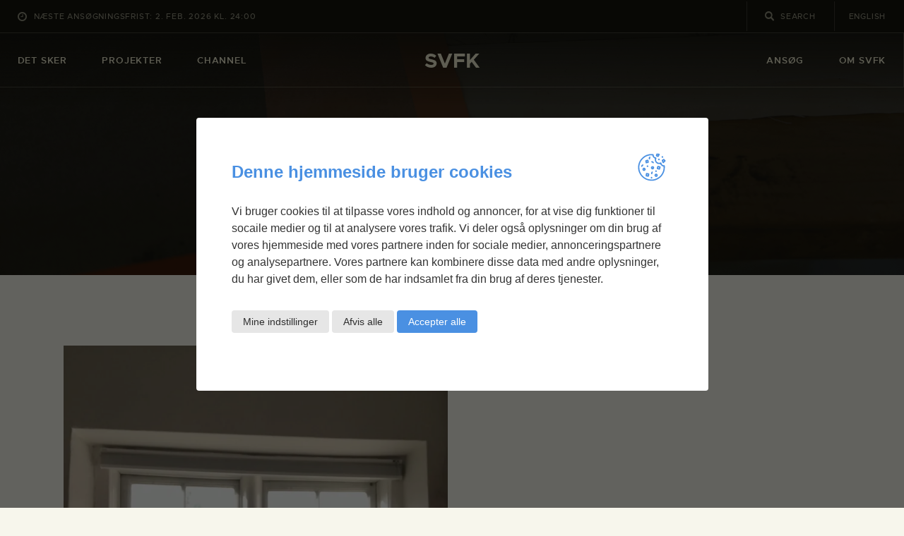

--- FILE ---
content_type: text/html; charset=UTF-8
request_url: https://svfk.dk/profile/line-sandvad-mengers
body_size: 26460
content:
<!DOCTYPE html>
<html lang="da-DK" class="no-js
									 scheme_default										">
<head>
			<meta charset="UTF-8">
		<meta name="viewport" content="width=device-width, initial-scale=1, maximum-scale=1">
		<meta name="format-detection" content="telephone=no">
		<link rel="profile" href="//gmpg.org/xfn/11">
		<meta name='robots' content='index, follow, max-image-preview:large, max-snippet:-1, max-video-preview:-1' />

	<!-- This site is optimized with the Yoast SEO plugin v22.4 - https://yoast.com/wordpress/plugins/seo/ -->
	<title>Line Sandvad Mengers - SVFK</title><link rel="preload" as="style" href="https://fonts.googleapis.com/css?family=Roboto%3A100%2C100italic%2C200%2C200italic%2C300%2C300italic%2C400%2C400italic%2C500%2C500italic%2C600%2C600italic%2C700%2C700italic%2C800%2C800italic%2C900%2C900italic%7CRoboto%20Slab%3A100%2C100italic%2C200%2C200italic%2C300%2C300italic%2C400%2C400italic%2C500%2C500italic%2C600%2C600italic%2C700%2C700italic%2C800%2C800italic%2C900%2C900italic%7CCardo%3A400%2C400italic%2C700%7CCardo%3A100%2C100italic%2C200%2C200italic%2C300%2C300italic%2C400%2C400italic%2C500%2C500italic%2C600%2C600italic%2C700%2C700italic%2C800%2C800italic%2C900%2C900italic&#038;subset=latin%2Clatin-ext&#038;display=swap" /><link rel="stylesheet" href="https://fonts.googleapis.com/css?family=Roboto%3A100%2C100italic%2C200%2C200italic%2C300%2C300italic%2C400%2C400italic%2C500%2C500italic%2C600%2C600italic%2C700%2C700italic%2C800%2C800italic%2C900%2C900italic%7CRoboto%20Slab%3A100%2C100italic%2C200%2C200italic%2C300%2C300italic%2C400%2C400italic%2C500%2C500italic%2C600%2C600italic%2C700%2C700italic%2C800%2C800italic%2C900%2C900italic%7CCardo%3A400%2C400italic%2C700%7CCardo%3A100%2C100italic%2C200%2C200italic%2C300%2C300italic%2C400%2C400italic%2C500%2C500italic%2C600%2C600italic%2C700%2C700italic%2C800%2C800italic%2C900%2C900italic&#038;subset=latin%2Clatin-ext&#038;display=swap" media="print" onload="this.media='all'" /><noscript><link rel="stylesheet" href="https://fonts.googleapis.com/css?family=Roboto%3A100%2C100italic%2C200%2C200italic%2C300%2C300italic%2C400%2C400italic%2C500%2C500italic%2C600%2C600italic%2C700%2C700italic%2C800%2C800italic%2C900%2C900italic%7CRoboto%20Slab%3A100%2C100italic%2C200%2C200italic%2C300%2C300italic%2C400%2C400italic%2C500%2C500italic%2C600%2C600italic%2C700%2C700italic%2C800%2C800italic%2C900%2C900italic%7CCardo%3A400%2C400italic%2C700%7CCardo%3A100%2C100italic%2C200%2C200italic%2C300%2C300italic%2C400%2C400italic%2C500%2C500italic%2C600%2C600italic%2C700%2C700italic%2C800%2C800italic%2C900%2C900italic&#038;subset=latin%2Clatin-ext&#038;display=swap" /></noscript>
	<meta name="description" content="Line Sandvad Mengers er uddannet på Det Fynske Kunstakademi, 2006 og har en Master i Kuratering, AU, 2020. Med udgangspunkt i kultur" />
	<link rel="canonical" href="https://svfk.dk/profile/line-sandvad-mengers" />
	<meta property="og:locale" content="da_DK" />
	<meta property="og:type" content="article" />
	<meta property="og:title" content="Line Sandvad Mengers - SVFK" />
	<meta property="og:description" content="Line Sandvad Mengers er uddannet på Det Fynske Kunstakademi, 2006 og har en Master i Kuratering, AU, 2020. Med udgangspunkt i kultur" />
	<meta property="og:url" content="https://svfk.dk/profile/line-sandvad-mengers" />
	<meta property="og:site_name" content="SVFK" />
	<meta property="article:modified_time" content="2023-11-27T14:07:58+00:00" />
	<meta property="og:image" content="https://i1.wp.com/svfk.dk/wp-content/uploads/2022/12/Line_profil.jpg" />
	<meta property="og:image:width" content="1500" />
	<meta property="og:image:height" content="1998" />
	<meta property="og:image:type" content="image/jpeg" />
	<meta name="twitter:card" content="summary_large_image" />
	<meta name="twitter:label1" content="Estimeret læsetid" />
	<meta name="twitter:data1" content="1 minut" />
	<script type="application/ld+json" class="yoast-schema-graph">{"@context":"https://schema.org","@graph":[{"@type":"WebPage","@id":"https://svfk.dk/profile/line-sandvad-mengers","url":"https://svfk.dk/profile/line-sandvad-mengers","name":"Line Sandvad Mengers - SVFK","isPartOf":{"@id":"https://svfk.dk/#website"},"primaryImageOfPage":{"@id":"https://svfk.dk/profile/line-sandvad-mengers#primaryimage"},"image":{"@id":"https://svfk.dk/profile/line-sandvad-mengers#primaryimage"},"thumbnailUrl":"https://i1.wp.com/svfk.dk/wp-content/uploads/2022/12/Line_profil.jpg","datePublished":"2022-12-08T10:53:44+00:00","dateModified":"2023-11-27T14:07:58+00:00","description":"Line Sandvad Mengers er uddannet på Det Fynske Kunstakademi, 2006 og har en Master i Kuratering, AU, 2020. Med udgangspunkt i kultur","breadcrumb":{"@id":"https://svfk.dk/profile/line-sandvad-mengers#breadcrumb"},"inLanguage":"da-DK","potentialAction":[{"@type":"ReadAction","target":["https://svfk.dk/profile/line-sandvad-mengers"]}]},{"@type":"ImageObject","inLanguage":"da-DK","@id":"https://svfk.dk/profile/line-sandvad-mengers#primaryimage","url":"https://i1.wp.com/svfk.dk/wp-content/uploads/2022/12/Line_profil.jpg","contentUrl":"https://i1.wp.com/svfk.dk/wp-content/uploads/2022/12/Line_profil.jpg","width":1500,"height":1998},{"@type":"BreadcrumbList","@id":"https://svfk.dk/profile/line-sandvad-mengers#breadcrumb","itemListElement":[{"@type":"ListItem","position":1,"name":"Hjem","item":"https://svfk.dk/"},{"@type":"ListItem","position":2,"name":"Profil","item":"https://svfk.dk/profile"},{"@type":"ListItem","position":3,"name":"Line Sandvad Mengers"}]},{"@type":"WebSite","@id":"https://svfk.dk/#website","url":"https://svfk.dk/","name":"SVFK","description":"","publisher":{"@id":"https://svfk.dk/#organization"},"potentialAction":[{"@type":"SearchAction","target":{"@type":"EntryPoint","urlTemplate":"https://svfk.dk/?s={search_term_string}"},"query-input":"required name=search_term_string"}],"inLanguage":"da-DK"},{"@type":"Organization","@id":"https://svfk.dk/#organization","name":"Statens Værksteder For Kunst","url":"https://svfk.dk/","logo":{"@type":"ImageObject","inLanguage":"da-DK","@id":"https://svfk.dk/#/schema/logo/image/","url":"https://svfk.dk/wp-content/uploads/2015/10/svfk_logo.png","contentUrl":"https://svfk.dk/wp-content/uploads/2015/10/svfk_logo.png","width":448,"height":160,"caption":"Statens Værksteder For Kunst"},"image":{"@id":"https://svfk.dk/#/schema/logo/image/"}}]}</script>
	<!-- / Yoast SEO plugin. -->


<link rel='dns-prefetch' href='//fonts.googleapis.com' />
<link rel='dns-prefetch' href='//i0.wp.com' />
<link rel='dns-prefetch' href='//i1.wp.com' />
<link href='https://fonts.gstatic.com' crossorigin rel='preconnect' />
<link href='https://i0.wp.com' rel='preconnect' />
<link href='https://i1.wp.com' rel='preconnect' />
<link rel="alternate" type="application/rss+xml" title="SVFK &raquo; Feed" href="https://svfk.dk/feed" />
<link rel="alternate" type="text/calendar" title="SVFK &raquo; iCal Feed" href="https://svfk.dk/event/?ical=1" />
<meta property="og:url" content="https://svfk.dk/profile/line-sandvad-mengers "/>
			<meta property="og:title" content="Line Sandvad Mengers" />
			<meta property="og:description" content="
Line Sandvad Mengers er uddannet på Det Fynske Kunstakademi, 2006 og har en Master i Kuratering, AU, 2020.&nbsp;



Med udgangspunkt i kultur som et foranderligt politisk og socialt begreb, arbejder Line Sandvad Mengers med at skabe rum for dialog og refleksion om komplekse forhold som værdi og tilhørsforhold. 



Sandvand Mengers har arbejdet med projektrum, i offentlige rum og internationale venues som Manifesta 11, ACVic Centre d’Arts Contemporànies, Kurgan Art Museum, Malmö Konsthall og er en del af samlingen, VORES KUNST. 



Ved siden af sit kunstneriske arbejde har hun arbejdet med kuratering og organisation blandt andet på Vestjyllands Kunstpavillon og Aarhus Billedkunstcenter.
" />  
			<meta property="og:type" content="article" />				<meta property="og:image" content="https://i1.wp.com/svfk.dk/wp-content/uploads/2022/12/Line_profil.jpg"/>
				<link property="stylesheet" rel='stylesheet' id='wp-block-library-css' href='https://svfk.dk/wp-includes/css/dist/block-library/style.min.css?ver=6.4.3' type='text/css' media='all' />
<style id='classic-theme-styles-inline-css' type='text/css'>
/*! This file is auto-generated */
.wp-block-button__link{color:#fff;background-color:#32373c;border-radius:9999px;box-shadow:none;text-decoration:none;padding:calc(.667em + 2px) calc(1.333em + 2px);font-size:1.125em}.wp-block-file__button{background:#32373c;color:#fff;text-decoration:none}
</style>
<style id='global-styles-inline-css' type='text/css'>
body{--wp--preset--color--black: #000000;--wp--preset--color--cyan-bluish-gray: #abb8c3;--wp--preset--color--white: #ffffff;--wp--preset--color--pale-pink: #f78da7;--wp--preset--color--vivid-red: #cf2e2e;--wp--preset--color--luminous-vivid-orange: #ff6900;--wp--preset--color--luminous-vivid-amber: #fcb900;--wp--preset--color--light-green-cyan: #7bdcb5;--wp--preset--color--vivid-green-cyan: #00d084;--wp--preset--color--pale-cyan-blue: #8ed1fc;--wp--preset--color--vivid-cyan-blue: #0693e3;--wp--preset--color--vivid-purple: #9b51e0;--wp--preset--color--bg-color: #f7f6ec;--wp--preset--color--bd-color: #c9c8bf;--wp--preset--color--text-dark: #13130d;--wp--preset--color--text-light: #93938f;--wp--preset--color--text-link: #c9a050;--wp--preset--color--text-hover: #13130d;--wp--preset--color--text-link-2: #80d572;--wp--preset--color--text-hover-2: #8be77c;--wp--preset--color--text-link-3: #ddb837;--wp--preset--color--text-hover-3: #eec432;--wp--preset--gradient--vivid-cyan-blue-to-vivid-purple: linear-gradient(135deg,rgba(6,147,227,1) 0%,rgb(155,81,224) 100%);--wp--preset--gradient--light-green-cyan-to-vivid-green-cyan: linear-gradient(135deg,rgb(122,220,180) 0%,rgb(0,208,130) 100%);--wp--preset--gradient--luminous-vivid-amber-to-luminous-vivid-orange: linear-gradient(135deg,rgba(252,185,0,1) 0%,rgba(255,105,0,1) 100%);--wp--preset--gradient--luminous-vivid-orange-to-vivid-red: linear-gradient(135deg,rgba(255,105,0,1) 0%,rgb(207,46,46) 100%);--wp--preset--gradient--very-light-gray-to-cyan-bluish-gray: linear-gradient(135deg,rgb(238,238,238) 0%,rgb(169,184,195) 100%);--wp--preset--gradient--cool-to-warm-spectrum: linear-gradient(135deg,rgb(74,234,220) 0%,rgb(151,120,209) 20%,rgb(207,42,186) 40%,rgb(238,44,130) 60%,rgb(251,105,98) 80%,rgb(254,248,76) 100%);--wp--preset--gradient--blush-light-purple: linear-gradient(135deg,rgb(255,206,236) 0%,rgb(152,150,240) 100%);--wp--preset--gradient--blush-bordeaux: linear-gradient(135deg,rgb(254,205,165) 0%,rgb(254,45,45) 50%,rgb(107,0,62) 100%);--wp--preset--gradient--luminous-dusk: linear-gradient(135deg,rgb(255,203,112) 0%,rgb(199,81,192) 50%,rgb(65,88,208) 100%);--wp--preset--gradient--pale-ocean: linear-gradient(135deg,rgb(255,245,203) 0%,rgb(182,227,212) 50%,rgb(51,167,181) 100%);--wp--preset--gradient--electric-grass: linear-gradient(135deg,rgb(202,248,128) 0%,rgb(113,206,126) 100%);--wp--preset--gradient--midnight: linear-gradient(135deg,rgb(2,3,129) 0%,rgb(40,116,252) 100%);--wp--preset--font-size--small: 13px;--wp--preset--font-size--medium: 20px;--wp--preset--font-size--large: 36px;--wp--preset--font-size--x-large: 42px;--wp--preset--spacing--20: 0.44rem;--wp--preset--spacing--30: 0.67rem;--wp--preset--spacing--40: 1rem;--wp--preset--spacing--50: 1.5rem;--wp--preset--spacing--60: 2.25rem;--wp--preset--spacing--70: 3.38rem;--wp--preset--spacing--80: 5.06rem;--wp--preset--shadow--natural: 6px 6px 9px rgba(0, 0, 0, 0.2);--wp--preset--shadow--deep: 12px 12px 50px rgba(0, 0, 0, 0.4);--wp--preset--shadow--sharp: 6px 6px 0px rgba(0, 0, 0, 0.2);--wp--preset--shadow--outlined: 6px 6px 0px -3px rgba(255, 255, 255, 1), 6px 6px rgba(0, 0, 0, 1);--wp--preset--shadow--crisp: 6px 6px 0px rgba(0, 0, 0, 1);}:where(.is-layout-flex){gap: 0.5em;}:where(.is-layout-grid){gap: 0.5em;}body .is-layout-flow > .alignleft{float: left;margin-inline-start: 0;margin-inline-end: 2em;}body .is-layout-flow > .alignright{float: right;margin-inline-start: 2em;margin-inline-end: 0;}body .is-layout-flow > .aligncenter{margin-left: auto !important;margin-right: auto !important;}body .is-layout-constrained > .alignleft{float: left;margin-inline-start: 0;margin-inline-end: 2em;}body .is-layout-constrained > .alignright{float: right;margin-inline-start: 2em;margin-inline-end: 0;}body .is-layout-constrained > .aligncenter{margin-left: auto !important;margin-right: auto !important;}body .is-layout-constrained > :where(:not(.alignleft):not(.alignright):not(.alignfull)){max-width: var(--wp--style--global--content-size);margin-left: auto !important;margin-right: auto !important;}body .is-layout-constrained > .alignwide{max-width: var(--wp--style--global--wide-size);}body .is-layout-flex{display: flex;}body .is-layout-flex{flex-wrap: wrap;align-items: center;}body .is-layout-flex > *{margin: 0;}body .is-layout-grid{display: grid;}body .is-layout-grid > *{margin: 0;}:where(.wp-block-columns.is-layout-flex){gap: 2em;}:where(.wp-block-columns.is-layout-grid){gap: 2em;}:where(.wp-block-post-template.is-layout-flex){gap: 1.25em;}:where(.wp-block-post-template.is-layout-grid){gap: 1.25em;}.has-black-color{color: var(--wp--preset--color--black) !important;}.has-cyan-bluish-gray-color{color: var(--wp--preset--color--cyan-bluish-gray) !important;}.has-white-color{color: var(--wp--preset--color--white) !important;}.has-pale-pink-color{color: var(--wp--preset--color--pale-pink) !important;}.has-vivid-red-color{color: var(--wp--preset--color--vivid-red) !important;}.has-luminous-vivid-orange-color{color: var(--wp--preset--color--luminous-vivid-orange) !important;}.has-luminous-vivid-amber-color{color: var(--wp--preset--color--luminous-vivid-amber) !important;}.has-light-green-cyan-color{color: var(--wp--preset--color--light-green-cyan) !important;}.has-vivid-green-cyan-color{color: var(--wp--preset--color--vivid-green-cyan) !important;}.has-pale-cyan-blue-color{color: var(--wp--preset--color--pale-cyan-blue) !important;}.has-vivid-cyan-blue-color{color: var(--wp--preset--color--vivid-cyan-blue) !important;}.has-vivid-purple-color{color: var(--wp--preset--color--vivid-purple) !important;}.has-black-background-color{background-color: var(--wp--preset--color--black) !important;}.has-cyan-bluish-gray-background-color{background-color: var(--wp--preset--color--cyan-bluish-gray) !important;}.has-white-background-color{background-color: var(--wp--preset--color--white) !important;}.has-pale-pink-background-color{background-color: var(--wp--preset--color--pale-pink) !important;}.has-vivid-red-background-color{background-color: var(--wp--preset--color--vivid-red) !important;}.has-luminous-vivid-orange-background-color{background-color: var(--wp--preset--color--luminous-vivid-orange) !important;}.has-luminous-vivid-amber-background-color{background-color: var(--wp--preset--color--luminous-vivid-amber) !important;}.has-light-green-cyan-background-color{background-color: var(--wp--preset--color--light-green-cyan) !important;}.has-vivid-green-cyan-background-color{background-color: var(--wp--preset--color--vivid-green-cyan) !important;}.has-pale-cyan-blue-background-color{background-color: var(--wp--preset--color--pale-cyan-blue) !important;}.has-vivid-cyan-blue-background-color{background-color: var(--wp--preset--color--vivid-cyan-blue) !important;}.has-vivid-purple-background-color{background-color: var(--wp--preset--color--vivid-purple) !important;}.has-black-border-color{border-color: var(--wp--preset--color--black) !important;}.has-cyan-bluish-gray-border-color{border-color: var(--wp--preset--color--cyan-bluish-gray) !important;}.has-white-border-color{border-color: var(--wp--preset--color--white) !important;}.has-pale-pink-border-color{border-color: var(--wp--preset--color--pale-pink) !important;}.has-vivid-red-border-color{border-color: var(--wp--preset--color--vivid-red) !important;}.has-luminous-vivid-orange-border-color{border-color: var(--wp--preset--color--luminous-vivid-orange) !important;}.has-luminous-vivid-amber-border-color{border-color: var(--wp--preset--color--luminous-vivid-amber) !important;}.has-light-green-cyan-border-color{border-color: var(--wp--preset--color--light-green-cyan) !important;}.has-vivid-green-cyan-border-color{border-color: var(--wp--preset--color--vivid-green-cyan) !important;}.has-pale-cyan-blue-border-color{border-color: var(--wp--preset--color--pale-cyan-blue) !important;}.has-vivid-cyan-blue-border-color{border-color: var(--wp--preset--color--vivid-cyan-blue) !important;}.has-vivid-purple-border-color{border-color: var(--wp--preset--color--vivid-purple) !important;}.has-vivid-cyan-blue-to-vivid-purple-gradient-background{background: var(--wp--preset--gradient--vivid-cyan-blue-to-vivid-purple) !important;}.has-light-green-cyan-to-vivid-green-cyan-gradient-background{background: var(--wp--preset--gradient--light-green-cyan-to-vivid-green-cyan) !important;}.has-luminous-vivid-amber-to-luminous-vivid-orange-gradient-background{background: var(--wp--preset--gradient--luminous-vivid-amber-to-luminous-vivid-orange) !important;}.has-luminous-vivid-orange-to-vivid-red-gradient-background{background: var(--wp--preset--gradient--luminous-vivid-orange-to-vivid-red) !important;}.has-very-light-gray-to-cyan-bluish-gray-gradient-background{background: var(--wp--preset--gradient--very-light-gray-to-cyan-bluish-gray) !important;}.has-cool-to-warm-spectrum-gradient-background{background: var(--wp--preset--gradient--cool-to-warm-spectrum) !important;}.has-blush-light-purple-gradient-background{background: var(--wp--preset--gradient--blush-light-purple) !important;}.has-blush-bordeaux-gradient-background{background: var(--wp--preset--gradient--blush-bordeaux) !important;}.has-luminous-dusk-gradient-background{background: var(--wp--preset--gradient--luminous-dusk) !important;}.has-pale-ocean-gradient-background{background: var(--wp--preset--gradient--pale-ocean) !important;}.has-electric-grass-gradient-background{background: var(--wp--preset--gradient--electric-grass) !important;}.has-midnight-gradient-background{background: var(--wp--preset--gradient--midnight) !important;}.has-small-font-size{font-size: var(--wp--preset--font-size--small) !important;}.has-medium-font-size{font-size: var(--wp--preset--font-size--medium) !important;}.has-large-font-size{font-size: var(--wp--preset--font-size--large) !important;}.has-x-large-font-size{font-size: var(--wp--preset--font-size--x-large) !important;}
.wp-block-navigation a:where(:not(.wp-element-button)){color: inherit;}
:where(.wp-block-post-template.is-layout-flex){gap: 1.25em;}:where(.wp-block-post-template.is-layout-grid){gap: 1.25em;}
:where(.wp-block-columns.is-layout-flex){gap: 2em;}:where(.wp-block-columns.is-layout-grid){gap: 2em;}
.wp-block-pullquote{font-size: 1.5em;line-height: 1.6;}
</style>
<link data-minify="1" property="stylesheet" rel='stylesheet' id='gdpr-cookies-css' href='https://svfk.dk/wp-content/cache/min/1/wp-content/plugins/r-gdpr-cookies/assets/css/style.css?ver=1736929199' type='text/css' media='all' />
<link data-minify="1" property="stylesheet" rel='stylesheet' id='trx_addons-icons-css' href='https://svfk.dk/wp-content/cache/min/1/wp-content/plugins/trx_addons/css/font-icons/css/trx_addons_icons.css?ver=1736929199' type='text/css' media='all' />
<link property="stylesheet" rel='stylesheet' id='jquery-swiper-css' href='https://svfk.dk/wp-content/plugins/trx_addons/js/swiper/swiper.min.css' type='text/css' media='all' />
<link property="stylesheet" rel='stylesheet' id='magnific-popup-css' href='https://svfk.dk/wp-content/plugins/trx_addons/js/magnific/magnific-popup.min.css' type='text/css' media='all' />
<link data-minify="1" property="stylesheet" rel='stylesheet' id='trx_addons-css' href='https://svfk.dk/wp-content/cache/min/1/wp-content/plugins/trx_addons/css/__styles.css?ver=1736929199' type='text/css' media='all' />
<link data-minify="1" property="stylesheet" rel='stylesheet' id='trx_addons-animation-css' href='https://svfk.dk/wp-content/cache/min/1/wp-content/plugins/trx_addons/css/trx_addons.animation.css?ver=1736929199' type='text/css' media='all' />
<link data-minify="1" property="stylesheet" rel='stylesheet' id='trx-popup-style-css' href='https://svfk.dk/wp-content/cache/min/1/wp-content/plugins/trx_popup/css/style.css?ver=1736929199' type='text/css' media='all' />
<link data-minify="1" property="stylesheet" rel='stylesheet' id='trx-popup-custom-css' href='https://svfk.dk/wp-content/cache/min/1/wp-content/plugins/trx_popup/css/custom.css?ver=1736929199' type='text/css' media='all' />
<link data-minify="1" property="stylesheet" rel='stylesheet' id='trx-popup-stylesheet-css' href='https://svfk.dk/wp-content/cache/min/1/wp-content/plugins/trx_popup/css/fonts/Inter/stylesheet.css?ver=1736929199' type='text/css' media='all' />
<link data-minify="1" property="stylesheet" rel='stylesheet' id='ozeum-parent-style-css' href='https://svfk.dk/wp-content/cache/min/1/wp-content/themes/ozeum/style.css?ver=1736929199' type='text/css' media='all' />
<link data-minify="1" property="stylesheet" rel='stylesheet' id='ozeum-child-style-css' href='https://svfk.dk/wp-content/cache/min/1/wp-content/themes/ozeum-child/style.css?ver=1736929199' type='text/css' media='all' />
<link data-minify="1" property="stylesheet" rel='stylesheet' id='theme-gravityforms-styling-css' href='https://svfk.dk/wp-content/cache/min/1/wp-content/themes/ozeum-child/assets/css/component/gform.css?ver=1736929199' type='text/css' media='all' />
<link data-minify="1" property="stylesheet" rel='stylesheet' id='theme-r-gdpr-cookie-styling-css' href='https://svfk.dk/wp-content/cache/min/1/wp-content/themes/ozeum-child/assets/css/component/r-gdpr-cookie.css?ver=1736929199' type='text/css' media='all' />
<link data-minify="1" property="stylesheet" rel='stylesheet' id='elementor-icons-css' href='https://svfk.dk/wp-content/cache/min/1/wp-content/plugins/elementor/assets/lib/eicons/css/elementor-icons.min.css?ver=1736929199' type='text/css' media='all' />
<link property="stylesheet" rel='stylesheet' id='elementor-frontend-css' href='https://svfk.dk/wp-content/plugins/elementor/assets/css/frontend.min.css?ver=3.20.4' type='text/css' media='all' />
<style id='elementor-frontend-inline-css' type='text/css'>
.elementor-kit-25034{--e-global-color-primary:#6EC1E4;--e-global-color-secondary:#54595F;--e-global-color-text:#7A7A7A;--e-global-color-accent:#61CE70;--e-global-color-72f9b939:#4054B2;--e-global-color-139b9bdc:#23A455;--e-global-color-7c33ba3b:#000;--e-global-color-34a8e978:#FFF;--e-global-color-703289e1:#020101;--e-global-typography-primary-font-family:"Roboto";--e-global-typography-primary-font-weight:600;--e-global-typography-secondary-font-family:"Roboto Slab";--e-global-typography-secondary-font-weight:400;--e-global-typography-text-font-family:"Roboto";--e-global-typography-text-font-weight:400;--e-global-typography-accent-font-family:"Roboto";--e-global-typography-accent-font-weight:500;}.elementor-section.elementor-section-boxed > .elementor-container{max-width:1200px;}.e-con{--container-max-width:1200px;}.elementor-widget:not(:last-child){margin-block-end:20px;}.elementor-element{--widgets-spacing:20px 20px;}{}.sc_layouts_title_caption{display:var(--page-title-display);}.elementor-kit-25034 e-page-transition{background-color:#FFBC7D;}@media(max-width:1024px){.elementor-section.elementor-section-boxed > .elementor-container{max-width:1024px;}.e-con{--container-max-width:1024px;}}@media(max-width:767px){.elementor-section.elementor-section-boxed > .elementor-container{max-width:767px;}.e-con{--container-max-width:767px;}}
</style>
<link data-minify="1" property="stylesheet" rel='stylesheet' id='swiper-css' href='https://svfk.dk/wp-content/cache/min/1/wp-content/plugins/elementor/assets/lib/swiper/v8/css/swiper.min.css?ver=1736929199' type='text/css' media='all' />
<link property="stylesheet" rel='stylesheet' id='elementor-pro-css' href='https://svfk.dk/wp-content/plugins/elementor-pro/assets/css/frontend.min.css?ver=3.20.3' type='text/css' media='all' />
<link data-minify="1" property="stylesheet" rel='stylesheet' id='font-awesome-5-all-css' href='https://svfk.dk/wp-content/cache/min/1/wp-content/plugins/elementor/assets/lib/font-awesome/css/all.min.css?ver=1736929199' type='text/css' media='all' />
<link property="stylesheet" rel='stylesheet' id='font-awesome-4-shim-css' href='https://svfk.dk/wp-content/plugins/elementor/assets/lib/font-awesome/css/v4-shims.min.css?ver=3.20.4' type='text/css' media='all' />

<link data-minify="1" property="stylesheet" rel='stylesheet' id='esg-plugin-settings-css' href='https://svfk.dk/wp-content/cache/min/1/wp-content/plugins/essential-grid/public/assets/css/settings.css?ver=1736929199' type='text/css' media='all' />
<link data-minify="1" property="stylesheet" rel='stylesheet' id='tp-fontello-css' href='https://svfk.dk/wp-content/cache/min/1/wp-content/plugins/essential-grid/public/assets/font/fontello/css/fontello.css?ver=1736929199' type='text/css' media='all' />
<link data-minify="1" property="stylesheet" rel='stylesheet' id='wpgdprc-front-css-css' href='https://svfk.dk/wp-content/cache/min/1/wp-content/plugins/wp-gdpr-compliance/Assets/css/front.css?ver=1736929199' type='text/css' media='all' />
<style id='wpgdprc-front-css-inline-css' type='text/css'>
:root{--wp-gdpr--bar--background-color: #000000;--wp-gdpr--bar--color: #ffffff;--wp-gdpr--button--background-color: #000000;--wp-gdpr--button--background-color--darken: #000000;--wp-gdpr--button--color: #ffffff;}
</style>
<link data-minify="1" property="stylesheet" rel='stylesheet' id='ozeum-font-Metropolis-css' href='https://svfk.dk/wp-content/cache/min/1/wp-content/themes/ozeum/skins/default/css/font-face/Metropolis/stylesheet.css?ver=1736929199' type='text/css' media='all' />

<link data-minify="1" property="stylesheet" rel='stylesheet' id='fontello-icons-css' href='https://svfk.dk/wp-content/cache/min/1/wp-content/themes/ozeum/css/font-icons/css/fontello.css?ver=1736929199' type='text/css' media='all' />
<link data-minify="1" property="stylesheet" rel='stylesheet' id='ozeum-main-css' href='https://svfk.dk/wp-content/cache/min/1/wp-content/themes/ozeum/style.css?ver=1736929199' type='text/css' media='all' />
<style id='ozeum-main-inline-css' type='text/css'>
.post-navigation .nav-previous a .nav-arrow { background-image: url(https://i0.wp.com/svfk.dk/wp-content/uploads/2022/12/Portaet-Laureline-370x208.jpg); }.post-navigation .nav-next a .nav-arrow { background-image: url(https://i0.wp.com/svfk.dk/wp-content/uploads/2022/12/profilbilled-370x208.jpg); }
</style>
<link property="stylesheet" rel='stylesheet' id='mediaelement-css' href='https://svfk.dk/wp-includes/js/mediaelement/mediaelementplayer-legacy.min.css?ver=4.2.17' type='text/css' media='all' />
<link property="stylesheet" rel='stylesheet' id='wp-mediaelement-css' href='https://svfk.dk/wp-includes/js/mediaelement/wp-mediaelement.min.css?ver=6.4.3' type='text/css' media='all' />
<link data-minify="1" property="stylesheet" rel='stylesheet' id='ozeum-skin-default-css' href='https://svfk.dk/wp-content/cache/min/1/wp-content/themes/ozeum/skins/default/css/style.css?ver=1736929199' type='text/css' media='all' />
<link data-minify="1" property="stylesheet" rel='stylesheet' id='ozeum-plugins-css' href='https://svfk.dk/wp-content/cache/min/1/wp-content/themes/ozeum/skins/default/css/__plugins.css?ver=1736929199' type='text/css' media='all' />
<link data-minify="1" property="stylesheet" rel='stylesheet' id='ozeum-custom-css' href='https://svfk.dk/wp-content/cache/min/1/wp-content/themes/ozeum/skins/default/css/__custom.css?ver=1736929199' type='text/css' media='all' />
<link data-minify="1" property="stylesheet" rel='stylesheet' id='ozeum-color-default-css' href='https://svfk.dk/wp-content/cache/min/1/wp-content/themes/ozeum/skins/default/css/__colors-default.css?ver=1736929199' type='text/css' media='all' />
<link data-minify="1" property="stylesheet" rel='stylesheet' id='ozeum-color-dark-css' href='https://svfk.dk/wp-content/cache/min/1/wp-content/themes/ozeum/skins/default/css/__colors-dark.css?ver=1736929199' type='text/css' media='all' />
<link data-minify="1" property="stylesheet" rel='stylesheet' id='trx_addons-responsive-css' href='https://svfk.dk/wp-content/cache/min/1/wp-content/plugins/trx_addons/css/__responsive.css?ver=1736929199' type='text/css' media='all' />
<link data-minify="1" property="stylesheet" rel='stylesheet' id='ozeum-responsive-css' href='https://svfk.dk/wp-content/cache/min/1/wp-content/themes/ozeum/skins/default/css/__responsive.css?ver=1736929199' type='text/css' media='all' />
<link rel="preconnect" href="https://fonts.gstatic.com/" crossorigin><script type="text/javascript" src="https://svfk.dk/wp-includes/js/jquery/jquery.min.js?ver=3.7.1" id="jquery-core-js"></script>
<script type="text/javascript" src="https://svfk.dk/wp-content/plugins/elementor/assets/lib/font-awesome/js/v4-shims.min.js?ver=3.20.4" id="font-awesome-4-shim-js"></script>
<script type="text/javascript" id="_tpt-js-before">
/* <![CDATA[ */
window.ESG ??={}; ESG.E ??= {}; ESG.E.plugin_url = 'https://svfk.dk/wp-content/plugins/essential-grid/';
/* ]]> */
</script>
<script type="text/javascript" src="https://svfk.dk/wp-content/plugins/essential-grid/public/assets/js/libs/tptools.js?ver=6.7.0" id="_tpt-js" async="async" data-wp-strategy="async"></script>
<script type="text/javascript" id="wpgdprc-front-js-js-extra">
/* <![CDATA[ */
var wpgdprcFront = {"ajaxUrl":"https:\/\/svfk.dk\/wp-admin\/admin-ajax.php","ajaxNonce":"89e56cc252","ajaxArg":"security","pluginPrefix":"wpgdprc","blogId":"1","isMultiSite":"","locale":"da_DK","showSignUpModal":"","showFormModal":"","cookieName":"wpgdprc-consent","consentVersion":"","path":"\/","prefix":"wpgdprc"};
/* ]]> */
</script>
<script type="text/javascript" src="https://svfk.dk/wp-content/plugins/wp-gdpr-compliance/Assets/js/front.min.js?ver=1741092183" id="wpgdprc-front-js-js"></script>
<link rel="https://api.w.org/" href="https://svfk.dk/wp-json/" /><link rel="alternate" type="application/json" href="https://svfk.dk/wp-json/wp/v2/cpt_team/43844" /><link rel='shortlink' href='https://svfk.dk/?p=43844' />
<link rel="alternate" type="application/json+oembed" href="https://svfk.dk/wp-json/oembed/1.0/embed?url=https%3A%2F%2Fsvfk.dk%2Fprofile%2Fline-sandvad-mengers" />
<link rel="alternate" type="text/xml+oembed" href="https://svfk.dk/wp-json/oembed/1.0/embed?url=https%3A%2F%2Fsvfk.dk%2Fprofile%2Fline-sandvad-mengers&#038;format=xml" />
			<style type="text/css">
			<!--
				#page_preloader {
					background-color: #13130d !important;background-image: url(https://i0.wp.com/svfk.dk/wp-content/uploads/2020/04/preloader-svfk.png);				}
			-->
			</style>
			<meta name="tec-api-version" content="v1"><meta name="tec-api-origin" content="https://svfk.dk"><link rel="alternate" href="https://svfk.dk/wp-json/tribe/events/v1/" /><meta name="generator" content="Elementor 3.20.4; features: e_optimized_assets_loading, additional_custom_breakpoints, block_editor_assets_optimize, e_image_loading_optimization; settings: css_print_method-internal, google_font-enabled, font_display-auto">
<meta name="generator" content="Powered by Slider Revolution 6.7.1 - responsive, Mobile-Friendly Slider Plugin for WordPress with comfortable drag and drop interface." />
<link rel="icon" href="https://i1.wp.com/svfk.dk/wp-content/uploads/2020/06/cropped-svfk-favicon-32x32.png" sizes="32x32" />
<link rel="icon" href="https://i1.wp.com/svfk.dk/wp-content/uploads/2020/06/cropped-svfk-favicon-192x192.png" sizes="192x192" />
<link rel="apple-touch-icon" href="https://i0.wp.com/svfk.dk/wp-content/uploads/2020/06/cropped-svfk-favicon-180x180.png" />
<meta name="msapplication-TileImage" content="https://i0.wp.com/svfk.dk/wp-content/uploads/2020/06/cropped-svfk-favicon-270x270.png" />
<script>function setREVStartSize(e){
			//window.requestAnimationFrame(function() {
				window.RSIW = window.RSIW===undefined ? window.innerWidth : window.RSIW;
				window.RSIH = window.RSIH===undefined ? window.innerHeight : window.RSIH;
				try {
					var pw = document.getElementById(e.c).parentNode.offsetWidth,
						newh;
					pw = pw===0 || isNaN(pw) || (e.l=="fullwidth" || e.layout=="fullwidth") ? window.RSIW : pw;
					e.tabw = e.tabw===undefined ? 0 : parseInt(e.tabw);
					e.thumbw = e.thumbw===undefined ? 0 : parseInt(e.thumbw);
					e.tabh = e.tabh===undefined ? 0 : parseInt(e.tabh);
					e.thumbh = e.thumbh===undefined ? 0 : parseInt(e.thumbh);
					e.tabhide = e.tabhide===undefined ? 0 : parseInt(e.tabhide);
					e.thumbhide = e.thumbhide===undefined ? 0 : parseInt(e.thumbhide);
					e.mh = e.mh===undefined || e.mh=="" || e.mh==="auto" ? 0 : parseInt(e.mh,0);
					if(e.layout==="fullscreen" || e.l==="fullscreen")
						newh = Math.max(e.mh,window.RSIH);
					else{
						e.gw = Array.isArray(e.gw) ? e.gw : [e.gw];
						for (var i in e.rl) if (e.gw[i]===undefined || e.gw[i]===0) e.gw[i] = e.gw[i-1];
						e.gh = e.el===undefined || e.el==="" || (Array.isArray(e.el) && e.el.length==0)? e.gh : e.el;
						e.gh = Array.isArray(e.gh) ? e.gh : [e.gh];
						for (var i in e.rl) if (e.gh[i]===undefined || e.gh[i]===0) e.gh[i] = e.gh[i-1];
											
						var nl = new Array(e.rl.length),
							ix = 0,
							sl;
						e.tabw = e.tabhide>=pw ? 0 : e.tabw;
						e.thumbw = e.thumbhide>=pw ? 0 : e.thumbw;
						e.tabh = e.tabhide>=pw ? 0 : e.tabh;
						e.thumbh = e.thumbhide>=pw ? 0 : e.thumbh;
						for (var i in e.rl) nl[i] = e.rl[i]<window.RSIW ? 0 : e.rl[i];
						sl = nl[0];
						for (var i in nl) if (sl>nl[i] && nl[i]>0) { sl = nl[i]; ix=i;}
						var m = pw>(e.gw[ix]+e.tabw+e.thumbw) ? 1 : (pw-(e.tabw+e.thumbw)) / (e.gw[ix]);
						newh =  (e.gh[ix] * m) + (e.tabh + e.thumbh);
					}
					var el = document.getElementById(e.c);
					if (el!==null && el) el.style.height = newh+"px";
					el = document.getElementById(e.c+"_wrapper");
					if (el!==null && el) {
						el.style.height = newh+"px";
						el.style.display = "block";
					}
				} catch(e){
					console.log("Failure at Presize of Slider:" + e)
				}
			//});
		  };</script>
		<style type="text/css" id="wp-custom-css">
			.svfk-searchbar {
	display:-webkit-box;
	display:-ms-flexbox;
	display:flex;
	-webkit-box-pack: center;
	-ms-flex-pack: center;
	justify-content: center;
}

.svfk-searchbar form {
	display: -webkit-box;
	display: -ms-flexbox;
	display: flex;
	-ms-flex-wrap: wrap;
	flex-wrap: wrap;
	-webkit-box-pack: center;
	-ms-flex-pack: center;
	justify-content: center;
}

.svfk-searchbar form > * {
	margin: 5px;
}

.tribe-events-single>.tribe_events {
	display: block;
}

@media (min-width: 768px){
	.tribe-events-event-image {
		width: 49% !important;
		float: left !important;
	}
}

.single-tribe_events .tribe-events-event-image {
	clear: both;
}

.tribe-events-notices {
	border: 1px solid #c9a050;
	padding: 8px 35px 8px 14px;
}

.single-tribe_events .tribe_events {
    max-width: 964px;
    margin-left: auto;
    margin-right: auto;
}

/*
Manipulate events calender list view image. START 
*/
.tribe-events-calendar-list .tribe-events-calendar-list__event-featured-image-wrapper {
	position: relative;
	min-height: 220px;
}
.tribe-events-calendar-list .tribe-events-calendar-list__event-featured-image-wrapper .tribe-events-calendar-list__event-featured-image-link {
	position: absolute;
	left: var(--tec-grid-gutter-half);
	right: var(--tec-grid-gutter-half);
	top: 0;
	bottom: 0;
}

.tribe-events-calendar-list .tribe-events-calendar-list__event-featured-image-wrapper .tribe-events-calendar-list__event-featured-image {
	object-fit: cover;
	width: 100%;
	height: 100%;
}
/*
Manipulate events calender list view image. END 
*/

.elementor-post__title > a {
 line-height:26px;
}		</style>
		<style type="text/css" id="trx_addons-inline-styles-inline-css">.ozeum_inline_1066681900{background-image: url(https://i0.wp.com/svfk.dk/wp-content/uploads/2020/03/cropped-3A2A6770-scaled-1.jpg);}.trx_addons_inline_202967525 img{max-height:2em;}.trx_addons_inline_299594670 img{max-height:1.3em;}</style>
<style id="elementor-post-25028">.elementor-25028 .elementor-element.elementor-element-5cabcc72 > .elementor-container > .elementor-column > .elementor-widget-wrap{align-content:center;align-items:center;}.elementor-25028 .elementor-element.elementor-element-5cabcc72:not(.elementor-motion-effects-element-type-background), .elementor-25028 .elementor-element.elementor-element-5cabcc72 > .elementor-motion-effects-container > .elementor-motion-effects-layer{background-color:#13130D;}.elementor-25028 .elementor-element.elementor-element-5cabcc72{transition:background 0.3s, border 0.3s, border-radius 0.3s, box-shadow 0.3s;}.elementor-25028 .elementor-element.elementor-element-5cabcc72 > .elementor-background-overlay{transition:background 0.3s, border-radius 0.3s, opacity 0.3s;}.elementor-25028 .elementor-element.elementor-element-58ddcd69 > .elementor-widget-container{padding:12px 25px 12px 25px;}.elementor-25028 .elementor-element.elementor-element-521a9bb > .elementor-widget-container{padding:13px 25px 13px 25px;border-style:solid;border-width:0px 1px 0px 1px;border-color:#3b3a31;}.elementor-25028 .elementor-element.elementor-element-26174b5:not(.elementor-motion-effects-element-type-background), .elementor-25028 .elementor-element.elementor-element-26174b5 > .elementor-motion-effects-container > .elementor-motion-effects-layer{background-color:#13130d;background-image:url("https://i1.wp.com/svfk.dk/wp-content/uploads/2019/06/7-1.jpg");background-position:bottom center;background-repeat:no-repeat;background-size:cover;}.elementor-25028 .elementor-element.elementor-element-26174b5 > .elementor-background-overlay{background-color:transparent;background-image:linear-gradient(0deg, rgba(19,19,13,0) 70%, rgba(19,19,13,0.8) 100%);opacity:1;transition:background 0.3s, border-radius 0.3s, opacity 0.3s;}.elementor-25028 .elementor-element.elementor-element-26174b5{transition:background 0.3s, border 0.3s, border-radius 0.3s, box-shadow 0.3s;}.elementor-25028 .elementor-element.elementor-element-9adac3f > .elementor-container > .elementor-column > .elementor-widget-wrap{align-content:center;align-items:center;}.elementor-25028 .elementor-element.elementor-element-9adac3f:not(.elementor-motion-effects-element-type-background), .elementor-25028 .elementor-element.elementor-element-9adac3f > .elementor-motion-effects-container > .elementor-motion-effects-layer{background-color:rgba(19,19,13,0);}.elementor-25028 .elementor-element.elementor-element-9adac3f{border-style:solid;border-width:1px 0px 1px 0px;border-color:rgba(235,233,207,0.2);}.elementor-25028 .elementor-element.elementor-element-acc04a4{z-index:1;}.elementor-25028 .elementor-element.elementor-element-9ac5f49 .logo_image{max-height:2em;}.elementor-25028 .elementor-element.elementor-element-9ac5f49 > .elementor-widget-container{margin:4px 0px 0px 0px;}.elementor-25028 .elementor-element.elementor-element-2c719b4{z-index:1;}.elementor-25028 .elementor-element.elementor-element-2c719b4 > .elementor-widget-container{border-style:solid;border-width:0px 1px 0px 0px;border-color:rgba(235,233,207,0.2);}.elementor-25028 .elementor-element.elementor-element-2f7d3e9{z-index:1;}.elementor-25028 .elementor-element.elementor-element-2f7d3e9 > .elementor-widget-container{border-style:solid;border-width:0px 1px 0px 0px;border-color:rgba(235,233,207,0.2);}.elementor-25028 .elementor-element.elementor-element-1c4050b > .elementor-container > .elementor-column > .elementor-widget-wrap{align-content:center;align-items:center;}.elementor-25028 .elementor-element.elementor-element-1c4050b:not(.elementor-motion-effects-element-type-background), .elementor-25028 .elementor-element.elementor-element-1c4050b > .elementor-motion-effects-container > .elementor-motion-effects-layer{background-color:rgba(19,19,13,0);}.elementor-25028 .elementor-element.elementor-element-1c4050b{border-style:solid;border-width:1px 0px 1px 0px;border-color:rgba(235,233,207,0.2);padding:5px 20px 5px 20px;}.elementor-bc-flex-widget .elementor-25028 .elementor-element.elementor-element-9c2200c.elementor-column .elementor-widget-wrap{align-items:center;}.elementor-25028 .elementor-element.elementor-element-9c2200c.elementor-column.elementor-element[data-element_type="column"] > .elementor-widget-wrap.elementor-element-populated{align-content:center;align-items:center;}.elementor-25028 .elementor-element.elementor-element-5b2321f .logo_image{max-height:1.3em;}.elementor-25028 .elementor-element.elementor-element-5b2321f > .elementor-widget-container{margin:4px 0px 0px 0px;}.elementor-25028 .elementor-element.elementor-element-144b6cc{--spacer-size:85px;}.elementor-25028 .elementor-element.elementor-element-a45f085{--spacer-size:30px;}.elementor-25028 .elementor-element.elementor-element-fcbae9b{--spacer-size:90px;}.elementor-25028 .elementor-element.elementor-element-d4c727c{--spacer-size:30px;}@media(max-width:1024px){.elementor-25028 .elementor-element.elementor-element-144b6cc{--spacer-size:60px;}.elementor-25028 .elementor-element.elementor-element-fcbae9b{--spacer-size:60px;}}@media(min-width:768px){.elementor-25028 .elementor-element.elementor-element-27d5e803{width:70%;}.elementor-25028 .elementor-element.elementor-element-30dc126f{width:29.606%;}.elementor-25028 .elementor-element.elementor-element-d6fb9f7{width:42%;}.elementor-25028 .elementor-element.elementor-element-b29acf7{width:16.016%;}.elementor-25028 .elementor-element.elementor-element-3eb5b02{width:41.98%;}}@media(max-width:767px){.elementor-25028 .elementor-element.elementor-element-9c2200c{width:50%;}.elementor-25028 .elementor-element.elementor-element-1de54eb{width:50%;}.elementor-25028 .elementor-element.elementor-element-144b6cc{--spacer-size:40px;}.elementor-25028 .elementor-element.elementor-element-fcbae9b{--spacer-size:40px;}}</style>
<style>.elementor-25028 .elementor-element.elementor-element-5cabcc72 > .elementor-container > .elementor-column > .elementor-widget-wrap{align-content:center;align-items:center;}.elementor-25028 .elementor-element.elementor-element-5cabcc72:not(.elementor-motion-effects-element-type-background), .elementor-25028 .elementor-element.elementor-element-5cabcc72 > .elementor-motion-effects-container > .elementor-motion-effects-layer{background-color:#13130D;}.elementor-25028 .elementor-element.elementor-element-5cabcc72{transition:background 0.3s, border 0.3s, border-radius 0.3s, box-shadow 0.3s;}.elementor-25028 .elementor-element.elementor-element-5cabcc72 > .elementor-background-overlay{transition:background 0.3s, border-radius 0.3s, opacity 0.3s;}.elementor-25028 .elementor-element.elementor-element-58ddcd69 > .elementor-widget-container{padding:12px 25px 12px 25px;}.elementor-25028 .elementor-element.elementor-element-521a9bb > .elementor-widget-container{padding:13px 25px 13px 25px;border-style:solid;border-width:0px 1px 0px 1px;border-color:#3b3a31;}.elementor-25028 .elementor-element.elementor-element-26174b5:not(.elementor-motion-effects-element-type-background), .elementor-25028 .elementor-element.elementor-element-26174b5 > .elementor-motion-effects-container > .elementor-motion-effects-layer{background-color:#13130d;background-image:url("https://i1.wp.com/svfk.dk/wp-content/uploads/2019/06/7-1.jpg");background-position:bottom center;background-repeat:no-repeat;background-size:cover;}.elementor-25028 .elementor-element.elementor-element-26174b5 > .elementor-background-overlay{background-color:transparent;background-image:linear-gradient(0deg, rgba(19,19,13,0) 70%, rgba(19,19,13,0.8) 100%);opacity:1;transition:background 0.3s, border-radius 0.3s, opacity 0.3s;}.elementor-25028 .elementor-element.elementor-element-26174b5{transition:background 0.3s, border 0.3s, border-radius 0.3s, box-shadow 0.3s;}.elementor-25028 .elementor-element.elementor-element-9adac3f > .elementor-container > .elementor-column > .elementor-widget-wrap{align-content:center;align-items:center;}.elementor-25028 .elementor-element.elementor-element-9adac3f:not(.elementor-motion-effects-element-type-background), .elementor-25028 .elementor-element.elementor-element-9adac3f > .elementor-motion-effects-container > .elementor-motion-effects-layer{background-color:rgba(19,19,13,0);}.elementor-25028 .elementor-element.elementor-element-9adac3f{border-style:solid;border-width:1px 0px 1px 0px;border-color:rgba(235,233,207,0.2);}.elementor-25028 .elementor-element.elementor-element-acc04a4{z-index:1;}.elementor-25028 .elementor-element.elementor-element-9ac5f49 .logo_image{max-height:2em;}.elementor-25028 .elementor-element.elementor-element-9ac5f49 > .elementor-widget-container{margin:4px 0px 0px 0px;}.elementor-25028 .elementor-element.elementor-element-2c719b4{z-index:1;}.elementor-25028 .elementor-element.elementor-element-2c719b4 > .elementor-widget-container{border-style:solid;border-width:0px 1px 0px 0px;border-color:rgba(235,233,207,0.2);}.elementor-25028 .elementor-element.elementor-element-2f7d3e9{z-index:1;}.elementor-25028 .elementor-element.elementor-element-2f7d3e9 > .elementor-widget-container{border-style:solid;border-width:0px 1px 0px 0px;border-color:rgba(235,233,207,0.2);}.elementor-25028 .elementor-element.elementor-element-1c4050b > .elementor-container > .elementor-column > .elementor-widget-wrap{align-content:center;align-items:center;}.elementor-25028 .elementor-element.elementor-element-1c4050b:not(.elementor-motion-effects-element-type-background), .elementor-25028 .elementor-element.elementor-element-1c4050b > .elementor-motion-effects-container > .elementor-motion-effects-layer{background-color:rgba(19,19,13,0);}.elementor-25028 .elementor-element.elementor-element-1c4050b{border-style:solid;border-width:1px 0px 1px 0px;border-color:rgba(235,233,207,0.2);padding:5px 20px 5px 20px;}.elementor-bc-flex-widget .elementor-25028 .elementor-element.elementor-element-9c2200c.elementor-column .elementor-widget-wrap{align-items:center;}.elementor-25028 .elementor-element.elementor-element-9c2200c.elementor-column.elementor-element[data-element_type="column"] > .elementor-widget-wrap.elementor-element-populated{align-content:center;align-items:center;}.elementor-25028 .elementor-element.elementor-element-5b2321f .logo_image{max-height:1.3em;}.elementor-25028 .elementor-element.elementor-element-5b2321f > .elementor-widget-container{margin:4px 0px 0px 0px;}.elementor-25028 .elementor-element.elementor-element-144b6cc{--spacer-size:85px;}.elementor-25028 .elementor-element.elementor-element-a45f085{--spacer-size:30px;}.elementor-25028 .elementor-element.elementor-element-fcbae9b{--spacer-size:90px;}.elementor-25028 .elementor-element.elementor-element-d4c727c{--spacer-size:30px;}@media(max-width:1024px){.elementor-25028 .elementor-element.elementor-element-144b6cc{--spacer-size:60px;}.elementor-25028 .elementor-element.elementor-element-fcbae9b{--spacer-size:60px;}}@media(min-width:768px){.elementor-25028 .elementor-element.elementor-element-27d5e803{width:70%;}.elementor-25028 .elementor-element.elementor-element-30dc126f{width:29.606%;}.elementor-25028 .elementor-element.elementor-element-d6fb9f7{width:42%;}.elementor-25028 .elementor-element.elementor-element-b29acf7{width:16.016%;}.elementor-25028 .elementor-element.elementor-element-3eb5b02{width:41.98%;}}@media(max-width:767px){.elementor-25028 .elementor-element.elementor-element-9c2200c{width:50%;}.elementor-25028 .elementor-element.elementor-element-1de54eb{width:50%;}.elementor-25028 .elementor-element.elementor-element-144b6cc{--spacer-size:40px;}.elementor-25028 .elementor-element.elementor-element-fcbae9b{--spacer-size:40px;}}</style>
<style id="elementor-post-814">.elementor-814 .elementor-element.elementor-element-2a4508fa:not(.elementor-motion-effects-element-type-background), .elementor-814 .elementor-element.elementor-element-2a4508fa > .elementor-motion-effects-container > .elementor-motion-effects-layer{background-color:#13130d;background-image:url("https://i1.wp.com/svfk.dk/wp-content/uploads/2020/01/6-signefensholt-scaled.jpg");background-position:center center;background-repeat:no-repeat;background-size:cover;}.elementor-814 .elementor-element.elementor-element-2a4508fa{transition:background 0.3s, border 0.3s, border-radius 0.3s, box-shadow 0.3s;}.elementor-814 .elementor-element.elementor-element-2a4508fa > .elementor-background-overlay{transition:background 0.3s, border-radius 0.3s, opacity 0.3s;}.elementor-814 .elementor-element.elementor-element-3a336585{--spacer-size:30px;}.elementor-814 .elementor-element.elementor-element-1bd37ab9{text-align:center;color:#ebe9cf;font-family:"Cardo", Sans-serif;font-size:1.5em;line-height:1.6em;}.elementor-814 .elementor-element.elementor-element-2f3f206d{--spacer-size:25px;}.elementor-814 .elementor-element.elementor-element-2ea488a8 > .elementor-container > .elementor-column > .elementor-widget-wrap{align-content:center;align-items:center;}.elementor-814 .elementor-element.elementor-element-c7e20c4:not(.elementor-motion-effects-element-type-background), .elementor-814 .elementor-element.elementor-element-c7e20c4 > .elementor-motion-effects-container > .elementor-motion-effects-layer{background-color:#13130d;}.elementor-814 .elementor-element.elementor-element-c7e20c4{transition:background 0.3s, border 0.3s, border-radius 0.3s, box-shadow 0.3s;}.elementor-814 .elementor-element.elementor-element-c7e20c4 > .elementor-background-overlay{transition:background 0.3s, border-radius 0.3s, opacity 0.3s;}.elementor-814 .elementor-element.elementor-element-642ffde{--spacer-size:90px;}.elementor-814 .elementor-element.elementor-element-4bd1d2f{--spacer-size:30px;}.elementor-814 .elementor-element.elementor-element-5129a41 > .elementor-element-populated{border-style:solid;border-width:0px 0px 0px 0px;border-color:rgba(235,233,207,0.2);transition:background 0.3s, border 0.3s, border-radius 0.3s, box-shadow 0.3s;}.elementor-814 .elementor-element.elementor-element-5129a41 > .elementor-element-populated > .elementor-background-overlay{transition:background 0.3s, border-radius 0.3s, opacity 0.3s;}.elementor-814 .elementor-element.elementor-element-74a7869 > .elementor-element-populated{border-style:solid;border-width:0px 0px 0px 0px;border-color:rgba(235,233,207,0.2);transition:background 0.3s, border 0.3s, border-radius 0.3s, box-shadow 0.3s;}.elementor-814 .elementor-element.elementor-element-74a7869 > .elementor-element-populated > .elementor-background-overlay{transition:background 0.3s, border-radius 0.3s, opacity 0.3s;}.elementor-814 .elementor-element.elementor-element-08dee39 > .elementor-element-populated{border-style:solid;border-width:0px 0px 0px 0px;border-color:rgba(235,233,207,0.2);transition:background 0.3s, border 0.3s, border-radius 0.3s, box-shadow 0.3s;}.elementor-814 .elementor-element.elementor-element-08dee39 > .elementor-element-populated > .elementor-background-overlay{transition:background 0.3s, border-radius 0.3s, opacity 0.3s;}.elementor-814 .elementor-element.elementor-element-5dfb6a3{--spacer-size:90px;}@media(min-width:768px){.elementor-814 .elementor-element.elementor-element-71ed2cd6{width:30%;}.elementor-814 .elementor-element.elementor-element-334bcf7{width:40%;}.elementor-814 .elementor-element.elementor-element-7de5fc70{width:29.996%;}.elementor-814 .elementor-element.elementor-element-437b48ee{width:22.991%;}.elementor-814 .elementor-element.elementor-element-bb52d47{width:54.017%;}.elementor-814 .elementor-element.elementor-element-30b6f9b3{width:22.988%;}.elementor-814 .elementor-element.elementor-element-166902a{width:50%;}.elementor-814 .elementor-element.elementor-element-5129a41{width:16.667%;}.elementor-814 .elementor-element.elementor-element-74a7869{width:16.666%;}.elementor-814 .elementor-element.elementor-element-08dee39{width:16.667%;}}@media(max-width:1024px) and (min-width:768px){.elementor-814 .elementor-element.elementor-element-71ed2cd6{width:20%;}.elementor-814 .elementor-element.elementor-element-334bcf7{width:60%;}.elementor-814 .elementor-element.elementor-element-7de5fc70{width:20%;}.elementor-814 .elementor-element.elementor-element-437b48ee{width:15%;}.elementor-814 .elementor-element.elementor-element-bb52d47{width:70%;}.elementor-814 .elementor-element.elementor-element-30b6f9b3{width:15%;}.elementor-814 .elementor-element.elementor-element-166902a{width:46%;}.elementor-814 .elementor-element.elementor-element-5129a41{width:18%;}.elementor-814 .elementor-element.elementor-element-74a7869{width:18%;}.elementor-814 .elementor-element.elementor-element-08dee39{width:18%;}}@media(max-width:1024px){.elementor-814 .elementor-element.elementor-element-3a336585{--spacer-size:15px;}.elementor-814 .elementor-element.elementor-element-1bd37ab9{font-size:1.3rem;line-height:1.4em;}.elementor-814 .elementor-element.elementor-element-2f3f206d{--spacer-size:20px;}.elementor-814 .elementor-element.elementor-element-642ffde{--spacer-size:60px;}}@media(max-width:767px){.elementor-814 .elementor-element.elementor-element-3a336585{--spacer-size:10px;}.elementor-814 .elementor-element.elementor-element-2f3f206d{--spacer-size:15px;}.elementor-814 .elementor-element.elementor-element-642ffde{--spacer-size:40px;}.elementor-814 .elementor-element.elementor-element-5129a41 > .elementor-element-populated{border-width:1px 0px 0px 0px;margin:20px 0px 0px 0px;--e-column-margin-right:0px;--e-column-margin-left:0px;}.elementor-814 .elementor-element.elementor-element-5129a41 > .elementor-element-populated.elementor-column-wrap{padding:20px 0px 0px 0px;}.elementor-814 .elementor-element.elementor-element-5129a41 > .elementor-element-populated.elementor-widget-wrap{padding:20px 0px 0px 0px;}.elementor-814 .elementor-element.elementor-element-74a7869 > .elementor-element-populated{border-width:1px 0px 0px 0px;margin:20px 0px 0px 0px;--e-column-margin-right:0px;--e-column-margin-left:0px;}.elementor-814 .elementor-element.elementor-element-74a7869 > .elementor-element-populated.elementor-column-wrap{padding:20px 0px 0px 0px;}.elementor-814 .elementor-element.elementor-element-74a7869 > .elementor-element-populated.elementor-widget-wrap{padding:20px 0px 0px 0px;}.elementor-814 .elementor-element.elementor-element-08dee39 > .elementor-element-populated{border-width:1px 0px 0px 0px;margin:20px 0px 0px 0px;--e-column-margin-right:0px;--e-column-margin-left:0px;}.elementor-814 .elementor-element.elementor-element-08dee39 > .elementor-element-populated.elementor-column-wrap{padding:20px 0px 0px 0px;}.elementor-814 .elementor-element.elementor-element-08dee39 > .elementor-element-populated.elementor-widget-wrap{padding:20px 0px 0px 0px;}}</style>
<style>.elementor-814 .elementor-element.elementor-element-2a4508fa:not(.elementor-motion-effects-element-type-background), .elementor-814 .elementor-element.elementor-element-2a4508fa > .elementor-motion-effects-container > .elementor-motion-effects-layer{background-color:#13130d;background-image:url("https://i1.wp.com/svfk.dk/wp-content/uploads/2020/01/6-signefensholt-scaled.jpg");background-position:center center;background-repeat:no-repeat;background-size:cover;}.elementor-814 .elementor-element.elementor-element-2a4508fa{transition:background 0.3s, border 0.3s, border-radius 0.3s, box-shadow 0.3s;}.elementor-814 .elementor-element.elementor-element-2a4508fa > .elementor-background-overlay{transition:background 0.3s, border-radius 0.3s, opacity 0.3s;}.elementor-814 .elementor-element.elementor-element-3a336585{--spacer-size:30px;}.elementor-814 .elementor-element.elementor-element-1bd37ab9{text-align:center;color:#ebe9cf;font-family:"Cardo", Sans-serif;font-size:1.5em;line-height:1.6em;}.elementor-814 .elementor-element.elementor-element-2f3f206d{--spacer-size:25px;}.elementor-814 .elementor-element.elementor-element-2ea488a8 > .elementor-container > .elementor-column > .elementor-widget-wrap{align-content:center;align-items:center;}.elementor-814 .elementor-element.elementor-element-c7e20c4:not(.elementor-motion-effects-element-type-background), .elementor-814 .elementor-element.elementor-element-c7e20c4 > .elementor-motion-effects-container > .elementor-motion-effects-layer{background-color:#13130d;}.elementor-814 .elementor-element.elementor-element-c7e20c4{transition:background 0.3s, border 0.3s, border-radius 0.3s, box-shadow 0.3s;}.elementor-814 .elementor-element.elementor-element-c7e20c4 > .elementor-background-overlay{transition:background 0.3s, border-radius 0.3s, opacity 0.3s;}.elementor-814 .elementor-element.elementor-element-642ffde{--spacer-size:90px;}.elementor-814 .elementor-element.elementor-element-4bd1d2f{--spacer-size:30px;}.elementor-814 .elementor-element.elementor-element-5129a41 > .elementor-element-populated{border-style:solid;border-width:0px 0px 0px 0px;border-color:rgba(235,233,207,0.2);transition:background 0.3s, border 0.3s, border-radius 0.3s, box-shadow 0.3s;}.elementor-814 .elementor-element.elementor-element-5129a41 > .elementor-element-populated > .elementor-background-overlay{transition:background 0.3s, border-radius 0.3s, opacity 0.3s;}.elementor-814 .elementor-element.elementor-element-74a7869 > .elementor-element-populated{border-style:solid;border-width:0px 0px 0px 0px;border-color:rgba(235,233,207,0.2);transition:background 0.3s, border 0.3s, border-radius 0.3s, box-shadow 0.3s;}.elementor-814 .elementor-element.elementor-element-74a7869 > .elementor-element-populated > .elementor-background-overlay{transition:background 0.3s, border-radius 0.3s, opacity 0.3s;}.elementor-814 .elementor-element.elementor-element-08dee39 > .elementor-element-populated{border-style:solid;border-width:0px 0px 0px 0px;border-color:rgba(235,233,207,0.2);transition:background 0.3s, border 0.3s, border-radius 0.3s, box-shadow 0.3s;}.elementor-814 .elementor-element.elementor-element-08dee39 > .elementor-element-populated > .elementor-background-overlay{transition:background 0.3s, border-radius 0.3s, opacity 0.3s;}.elementor-814 .elementor-element.elementor-element-5dfb6a3{--spacer-size:90px;}@media(min-width:768px){.elementor-814 .elementor-element.elementor-element-71ed2cd6{width:30%;}.elementor-814 .elementor-element.elementor-element-334bcf7{width:40%;}.elementor-814 .elementor-element.elementor-element-7de5fc70{width:29.996%;}.elementor-814 .elementor-element.elementor-element-437b48ee{width:22.991%;}.elementor-814 .elementor-element.elementor-element-bb52d47{width:54.017%;}.elementor-814 .elementor-element.elementor-element-30b6f9b3{width:22.988%;}.elementor-814 .elementor-element.elementor-element-166902a{width:50%;}.elementor-814 .elementor-element.elementor-element-5129a41{width:16.667%;}.elementor-814 .elementor-element.elementor-element-74a7869{width:16.666%;}.elementor-814 .elementor-element.elementor-element-08dee39{width:16.667%;}}@media(max-width:1024px) and (min-width:768px){.elementor-814 .elementor-element.elementor-element-71ed2cd6{width:20%;}.elementor-814 .elementor-element.elementor-element-334bcf7{width:60%;}.elementor-814 .elementor-element.elementor-element-7de5fc70{width:20%;}.elementor-814 .elementor-element.elementor-element-437b48ee{width:15%;}.elementor-814 .elementor-element.elementor-element-bb52d47{width:70%;}.elementor-814 .elementor-element.elementor-element-30b6f9b3{width:15%;}.elementor-814 .elementor-element.elementor-element-166902a{width:46%;}.elementor-814 .elementor-element.elementor-element-5129a41{width:18%;}.elementor-814 .elementor-element.elementor-element-74a7869{width:18%;}.elementor-814 .elementor-element.elementor-element-08dee39{width:18%;}}@media(max-width:1024px){.elementor-814 .elementor-element.elementor-element-3a336585{--spacer-size:15px;}.elementor-814 .elementor-element.elementor-element-1bd37ab9{font-size:1.3rem;line-height:1.4em;}.elementor-814 .elementor-element.elementor-element-2f3f206d{--spacer-size:20px;}.elementor-814 .elementor-element.elementor-element-642ffde{--spacer-size:60px;}}@media(max-width:767px){.elementor-814 .elementor-element.elementor-element-3a336585{--spacer-size:10px;}.elementor-814 .elementor-element.elementor-element-2f3f206d{--spacer-size:15px;}.elementor-814 .elementor-element.elementor-element-642ffde{--spacer-size:40px;}.elementor-814 .elementor-element.elementor-element-5129a41 > .elementor-element-populated{border-width:1px 0px 0px 0px;margin:20px 0px 0px 0px;--e-column-margin-right:0px;--e-column-margin-left:0px;}.elementor-814 .elementor-element.elementor-element-5129a41 > .elementor-element-populated.elementor-column-wrap{padding:20px 0px 0px 0px;}.elementor-814 .elementor-element.elementor-element-5129a41 > .elementor-element-populated.elementor-widget-wrap{padding:20px 0px 0px 0px;}.elementor-814 .elementor-element.elementor-element-74a7869 > .elementor-element-populated{border-width:1px 0px 0px 0px;margin:20px 0px 0px 0px;--e-column-margin-right:0px;--e-column-margin-left:0px;}.elementor-814 .elementor-element.elementor-element-74a7869 > .elementor-element-populated.elementor-column-wrap{padding:20px 0px 0px 0px;}.elementor-814 .elementor-element.elementor-element-74a7869 > .elementor-element-populated.elementor-widget-wrap{padding:20px 0px 0px 0px;}.elementor-814 .elementor-element.elementor-element-08dee39 > .elementor-element-populated{border-width:1px 0px 0px 0px;margin:20px 0px 0px 0px;--e-column-margin-right:0px;--e-column-margin-left:0px;}.elementor-814 .elementor-element.elementor-element-08dee39 > .elementor-element-populated.elementor-column-wrap{padding:20px 0px 0px 0px;}.elementor-814 .elementor-element.elementor-element-08dee39 > .elementor-element-populated.elementor-widget-wrap{padding:20px 0px 0px 0px;}}</style>
<link property="stylesheet" rel='stylesheet' id='elementor-icons-shared-0-css' href='https://svfk.dk/wp-content/plugins/elementor/assets/lib/font-awesome/css/fontawesome.min.css?ver=5.15.3' type='text/css' media='all' />
<link data-minify="1" property="stylesheet" rel='stylesheet' id='elementor-icons-fa-solid-css' href='https://svfk.dk/wp-content/cache/min/1/wp-content/plugins/elementor/assets/lib/font-awesome/css/solid.min.css?ver=1736929199' type='text/css' media='all' />

<link property="stylesheet" rel='stylesheet' id='e-animations-css' href='https://svfk.dk/wp-content/plugins/elementor/assets/lib/animations/animations.min.css?ver=3.20.4' type='text/css' media='all' />
<link data-minify="1" property="stylesheet" rel='stylesheet' id='rs-plugin-settings-css' href='https://svfk.dk/wp-content/cache/min/1/wp-content/plugins/revslider/sr6/assets/css/rs6.css?ver=1736929199' type='text/css' media='all' />
</head>

<body class="cpt_team-template-default single single-cpt_team postid-43844 ua_chrome preloader tribe-no-js skin_default body_tag scheme_default blog_mode_team body_style_wide  is_stream blog_style_excerpt sidebar_hide expand_content trx_addons_present header_type_custom header_style_header-custom-25028 header_position_default menu_side_none no_layout elementor-default elementor-kit-25034">

	<!-- Google Tag Manager (noscript) by r-gdpr-cookies -->
<noscript><iframe src="https://www.googletagmanager.com/ns.html?id=GTM-MFJ9JQZ" height="0" width="0" style="display:none;visibility:hidden"></iframe></noscript>
<!-- End Google Tag Manager (noscript) by r-gdpr-cookies -->
<div id="page_preloader"></div>
	<div class="body_wrap">

		<div class="page_wrap">
			
							<a class="ozeum_skip_link skip_to_content_link" href="#content_skip_link_anchor" tabindex="1">Skip to content</a>
								<a class="ozeum_skip_link skip_to_footer_link" href="#footer_skip_link_anchor" tabindex="1">Skip to footer</a>
				
				<header class="top_panel top_panel_custom top_panel_custom_25028 top_panel_custom_main-header				 with_bg_image ozeum_inline_1066681900 with_featured_image">
			<div data-elementor-type="cpt_layouts" data-elementor-id="25028" class="elementor elementor-25028" data-elementor-post-type="cpt_layouts">
						<section class="elementor-section elementor-top-section elementor-element elementor-element-5cabcc72 elementor-section-full_width elementor-section-content-middle sc_layouts_row sc_layouts_row_type_narrow scheme_dark no_margin_item elementor-section-height-default elementor-section-height-default" data-id="5cabcc72" data-element_type="section" data-settings="{&quot;background_background&quot;:&quot;classic&quot;}">
						<div class="elementor-container elementor-column-gap-no">
					<div class="elementor-column elementor-col-33 elementor-top-column elementor-element elementor-element-27d5e803 sc_inner_width_none sc_content_align_inherit sc_layouts_column_icons_position_left" data-id="27d5e803" data-element_type="column">
			<div class="elementor-widget-wrap elementor-element-populated">
						<div class="sc_layouts_item elementor-element elementor-element-58ddcd69 animation_type_block sc_fly_static elementor-widget elementor-widget-trx_sc_layouts_iconed_text" data-id="58ddcd69" data-element_type="widget" data-widget_type="trx_sc_layouts_iconed_text.default">
				<div class="elementor-widget-container">
			<div id="trx_sc_layouts_iconed_text_1496461064" class="sc_layouts_iconed_text"><span class="sc_layouts_item_icon sc_layouts_iconed_text_icon icon-time sc_icon_type_icons"></span><span class="sc_layouts_item_details sc_layouts_iconed_text_details"><span class="sc_layouts_item_details_line1 sc_layouts_iconed_text_line1">Næste ansøgningsfrist: 2. feb. 2026 kl. 24:00</span></span><!-- /.sc_layouts_iconed_text_details --></div><!-- /.sc_layouts_iconed_text -->		</div>
				</div>
					</div>
		</div>
				<div class="elementor-column elementor-col-66 elementor-top-column elementor-element elementor-element-30dc126f sc_layouts_column_align_right sc_layouts_column sc_layouts_hide_on_mobile sc_inner_width_none sc_content_align_inherit sc_layouts_column_icons_position_left" data-id="30dc126f" data-element_type="column">
			<div class="elementor-widget-wrap elementor-element-populated">
						<div class="sc_layouts_item elementor-element elementor-element-521a9bb sc_layouts_hide_on_mobile animation_type_block sc_fly_static elementor-widget elementor-widget-trx_sc_layouts_search" data-id="521a9bb" data-element_type="widget" data-widget_type="trx_sc_layouts_search.default">
				<div class="elementor-widget-container">
			<div id="trx_sc_layouts_search_641775665" class="sc_layouts_search hide_on_mobile"><div class="search_wrap search_style_normal layouts_search">
	<div class="search_form_wrap">
		<form role="search" method="get" class="search_form" action="https://svfk.dk/">
			<input type="hidden" value="" name="post_types">
			<input type="text" class="search_field" placeholder="Search" value="" name="s">
			<button type="submit" class="search_submit trx_addons_icon-search"></button>
					</form>
	</div>
	</div></div><!-- /.sc_layouts_search -->		</div>
				</div>
				<div class="sc_layouts_item elementor-element elementor-element-f2c68ef elementor-nav-menu--dropdown-none animation_type_block sc_fly_static elementor-widget elementor-widget-nav-menu" data-id="f2c68ef" data-element_type="widget" data-settings="{&quot;layout&quot;:&quot;horizontal&quot;,&quot;submenu_icon&quot;:{&quot;value&quot;:&quot;&lt;i class=\&quot;fas fa-caret-down\&quot;&gt;&lt;\/i&gt;&quot;,&quot;library&quot;:&quot;fa-solid&quot;}}" data-widget_type="nav-menu.default">
				<div class="elementor-widget-container">
						<nav class="elementor-nav-menu--main elementor-nav-menu__container elementor-nav-menu--layout-horizontal e--pointer-none">
				<ul id="menu-1-f2c68ef" class="elementor-nav-menu"><li class="lang-item lang-item-805 lang-item-en no-translation lang-item-first menu-item menu-item-type-custom menu-item-object-custom menu-item-28315-en"><a href="https://svfk.dk/en/" hreflang="en-GB" lang="en-GB" class="elementor-item">English</a></li>
</ul>			</nav>
						<nav class="elementor-nav-menu--dropdown elementor-nav-menu__container" aria-hidden="true">
				<ul id="menu-2-f2c68ef" class="elementor-nav-menu"><li class="lang-item lang-item-805 lang-item-en no-translation lang-item-first menu-item menu-item-type-custom menu-item-object-custom menu-item-28315-en"><a href="https://svfk.dk/en/" hreflang="en-GB" lang="en-GB" class="elementor-item" tabindex="-1">English</a></li>
</ul>			</nav>
				</div>
				</div>
					</div>
		</div>
					</div>
		</section>
				<section class="elementor-section elementor-top-section elementor-element elementor-element-26174b5 elementor-section-full_width scheme_dark sc_bg_mask_8 elementor-section-height-default elementor-section-height-default" data-id="26174b5" data-element_type="section" data-settings="{&quot;background_background&quot;:&quot;classic&quot;}">
							<div class="elementor-background-overlay"></div>
							<div class="elementor-container elementor-column-gap-no">
					<div class="elementor-column elementor-col-100 elementor-top-column elementor-element elementor-element-73941a3 sc_inner_width_none sc_content_align_inherit sc_layouts_column_icons_position_left" data-id="73941a3" data-element_type="column">
			<div class="elementor-widget-wrap elementor-element-populated">
						<section class="elementor-section elementor-inner-section elementor-element elementor-element-9adac3f elementor-section-full_width elementor-section-content-middle sc_layouts_row_fixed sc_layouts_row_fixed_always sc_layouts_row sc_layouts_row_type_compact no_margin_item sc_layouts_hide_on_mobile elementor-section-height-default elementor-section-height-default" data-id="9adac3f" data-element_type="section" data-settings="{&quot;background_background&quot;:&quot;classic&quot;}">
						<div class="elementor-container elementor-column-gap-no">
					<div class="elementor-column elementor-col-33 elementor-inner-column elementor-element elementor-element-d6fb9f7 sc_layouts_column_align_left sc_layouts_column sc_inner_width_none sc_content_align_inherit sc_layouts_column_icons_position_left" data-id="d6fb9f7" data-element_type="column">
			<div class="elementor-widget-wrap elementor-element-populated">
						<div class="sc_layouts_item elementor-element elementor-element-acc04a4 animation_type_block sc_fly_static elementor-widget elementor-widget-trx_sc_layouts_menu" data-id="acc04a4" data-element_type="widget" data-widget_type="trx_sc_layouts_menu.default">
				<div class="elementor-widget-container">
			<nav class="sc_layouts_menu sc_layouts_menu_default sc_layouts_menu_dir_horizontal menu_hover_fade_box" itemtype="//schema.org/SiteNavigationElement" itemscope="itemscope" id="trx_sc_layouts_menu_1983944645" data-animation-in="fadeInUpSmall" data-animation-out="fadeOutDownSmall"		><ul id="sc_layouts_menu_646783054" class="sc_layouts_menu_nav"><li id="menu-item-27556" class="menu-item menu-item-type-custom menu-item-object-custom menu-item-has-children menu-item-27556"><a href="/category/nyheder/"><span>Det sker</span></a>
<ul class="sub-menu"><li id="menu-item-26659" class="menu-item menu-item-type-custom menu-item-object-custom menu-item-26659"><a href="/event/kategori/arrangement/list"><span>Events</span></a></li><li id="menu-item-26660" class="menu-item menu-item-type-custom menu-item-object-custom menu-item-26660"><a href="/event/kategori/kurser/list/"><span>Kurser</span></a></li><li id="menu-item-25715" class="menu-item menu-item-type-custom menu-item-object-custom menu-item-25715"><a href="/event/"><span>Kalender</span></a></li><li id="menu-item-27478" class="menu-item menu-item-type-custom menu-item-object-custom menu-item-27478"><a href="/category/nyheder/"><span>Nyheder</span></a></li><li id="menu-item-32481" class="menu-item menu-item-type-post_type menu-item-object-page menu-item-32481"><a href="https://svfk.dk/om/paa-svfk-lige-nu"><span>På SVFK lige nu</span></a></li><li id="menu-item-38936" class="menu-item menu-item-type-custom menu-item-object-custom menu-item-38936"><a href="/event/kategori/foyer/list/"><span>FOYER</span></a></li><li id="menu-item-32482" class="menu-item menu-item-type-post_type menu-item-object-page menu-item-32482"><a href="https://svfk.dk/udstillingskalender"><span>Udstillinger</span></a></li></ul>
</li><li id="menu-item-25060" class="menu-item menu-item-type-custom menu-item-object-custom menu-item-25060"><a href="/project"><span>Projekter</span></a></li><li id="menu-item-25061" class="menu-item menu-item-type-custom menu-item-object-custom menu-item-25061"><a href="/video"><span>Channel</span></a></li></ul></nav><!-- /.sc_layouts_menu -->		</div>
				</div>
					</div>
		</div>
				<div class="elementor-column elementor-col-33 elementor-inner-column elementor-element elementor-element-b29acf7 sc_layouts_column_align_center sc_layouts_column sc_inner_width_none sc_content_align_inherit sc_layouts_column_icons_position_left" data-id="b29acf7" data-element_type="column">
			<div class="elementor-widget-wrap elementor-element-populated">
						<div class="sc_layouts_item elementor-element elementor-element-9ac5f49 animation_type_block sc_fly_static elementor-widget elementor-widget-trx_sc_layouts_logo" data-id="9ac5f49" data-element_type="widget" data-widget_type="trx_sc_layouts_logo.default">
				<div class="elementor-widget-container">
			<a href="https://svfk.dk/" id="trx_sc_layouts_logo_197356480" class="sc_layouts_logo sc_layouts_logo_default trx_addons_inline_202967525"><span class="logo_text">SVFK</span></a><!-- /.sc_layouts_logo -->		</div>
				</div>
					</div>
		</div>
				<div class="elementor-column elementor-col-33 elementor-inner-column elementor-element elementor-element-3eb5b02 sc_layouts_column_align_right sc_layouts_column sc_inner_width_none sc_content_align_inherit sc_layouts_column_icons_position_left" data-id="3eb5b02" data-element_type="column">
			<div class="elementor-widget-wrap elementor-element-populated">
						<div class="sc_layouts_item elementor-element elementor-element-2c719b4 animation_type_block sc_fly_static elementor-widget elementor-widget-trx_sc_layouts_menu" data-id="2c719b4" data-element_type="widget" data-widget_type="trx_sc_layouts_menu.default">
				<div class="elementor-widget-container">
			<nav class="sc_layouts_menu sc_layouts_menu_default sc_layouts_menu_dir_horizontal menu_hover_fade_box" itemtype="//schema.org/SiteNavigationElement" itemscope="itemscope" id="trx_sc_layouts_menu_274705614" data-animation-in="fadeInUpSmall" data-animation-out="fadeOut"		><ul id="sc_layouts_menu_1219367267" class="sc_layouts_menu_nav"><li id="menu-item-26039" class="menu-item menu-item-type-post_type menu-item-object-page menu-item-26039"><a href="https://svfk.dk/soeg-ophold-paa-statens-vaerksteder"><span>Ansøg</span></a></li><li id="menu-item-26097" class="menu-item menu-item-type-post_type menu-item-object-page menu-item-26097"><a href="https://svfk.dk/om"><span>Om SVFK</span></a></li></ul></nav><!-- /.sc_layouts_menu -->		</div>
				</div>
				<div class="sc_layouts_item elementor-element elementor-element-2f7d3e9 sc_layouts_hide_on_wide sc_layouts_hide_on_desktop sc_layouts_hide_on_notebook sc_layouts_hide_on_tablet sc_layouts_hide_on_mobile animation_type_block sc_fly_static elementor-widget elementor-widget-trx_sc_layouts_menu" data-id="2f7d3e9" data-element_type="widget" data-widget_type="trx_sc_layouts_menu.default">
				<div class="elementor-widget-container">
			<nav class="sc_layouts_menu sc_layouts_menu_default sc_layouts_menu_dir_horizontal menu_hover_fade_box hide_on_mobile" itemtype="//schema.org/SiteNavigationElement" itemscope="itemscope" id="trx_sc_layouts_menu_1001193622" data-animation-in="fadeInUpSmall" data-animation-out="fadeOut"		><ul id="sc_layouts_menu_956256943" class="sc_layouts_menu_nav"><li class="lang-item lang-item-805 lang-item-en no-translation lang-item-first menu-item menu-item-type-custom menu-item-object-custom menu-item-28315-en"><a href="https://svfk.dk/en/" hreflang="en-GB" lang="en-GB"><span>English</span></a></li></ul></nav><!-- /.sc_layouts_menu -->		</div>
				</div>
					</div>
		</div>
					</div>
		</section>
				<section class="elementor-section elementor-inner-section elementor-element elementor-element-1c4050b elementor-section-full_width elementor-section-content-middle sc_layouts_row_fixed sc_layouts_row_fixed_always sc_layouts_row sc_layouts_row_type_compact sc_layouts_hide_on_wide sc_layouts_hide_on_desktop sc_layouts_hide_on_notebook sc_layouts_hide_on_tablet elementor-section-height-default elementor-section-height-default" data-id="1c4050b" data-element_type="section" data-settings="{&quot;background_background&quot;:&quot;classic&quot;}">
						<div class="elementor-container elementor-column-gap-no">
					<div class="elementor-column elementor-col-50 elementor-inner-column elementor-element elementor-element-9c2200c sc_layouts_column_align_left sc_layouts_column sc_inner_width_none sc_content_align_inherit sc_layouts_column_icons_position_left" data-id="9c2200c" data-element_type="column">
			<div class="elementor-widget-wrap elementor-element-populated">
						<div class="sc_layouts_item elementor-element elementor-element-5b2321f animation_type_block sc_fly_static elementor-widget elementor-widget-trx_sc_layouts_logo" data-id="5b2321f" data-element_type="widget" data-widget_type="trx_sc_layouts_logo.default">
				<div class="elementor-widget-container">
			<a href="https://svfk.dk/" id="trx_sc_layouts_logo_878759643" class="sc_layouts_logo sc_layouts_logo_default trx_addons_inline_299594670"><span class="logo_text">SVFK</span></a><!-- /.sc_layouts_logo -->		</div>
				</div>
					</div>
		</div>
				<div class="elementor-column elementor-col-50 elementor-inner-column elementor-element elementor-element-1de54eb sc_layouts_column_align_right sc_layouts_column sc_inner_width_none sc_content_align_inherit sc_layouts_column_icons_position_left" data-id="1de54eb" data-element_type="column">
			<div class="elementor-widget-wrap elementor-element-populated">
						<div class="sc_layouts_item elementor-element elementor-element-c59b997 animation_type_block sc_fly_static elementor-widget elementor-widget-trx_sc_layouts_menu" data-id="c59b997" data-element_type="widget" data-widget_type="trx_sc_layouts_menu.default">
				<div class="elementor-widget-container">
			<div id="trx_sc_layouts_menu_1730051046" class="sc_layouts_iconed_text sc_layouts_menu_mobile_button_burger sc_layouts_menu_mobile_button without_menu">
		<a class="sc_layouts_item_link sc_layouts_iconed_text_link" href="#">
			<span class="sc_layouts_item_icon sc_layouts_iconed_text_icon trx_addons_icon-menu"></span>
		</a>
		</div>		</div>
				</div>
					</div>
		</div>
					</div>
		</section>
				<section class="elementor-section elementor-inner-section elementor-element elementor-element-5d9bd81 elementor-section-boxed elementor-section-height-default elementor-section-height-default" data-id="5d9bd81" data-element_type="section">
						<div class="elementor-container elementor-column-gap-extended">
					<div class="elementor-column elementor-col-100 elementor-inner-column elementor-element elementor-element-0ef7a92 sc_inner_width_none sc_content_align_inherit sc_layouts_column_icons_position_left" data-id="0ef7a92" data-element_type="column">
			<div class="elementor-widget-wrap elementor-element-populated">
						<div class="sc_layouts_item elementor-element elementor-element-144b6cc animation_type_block sc_fly_static elementor-widget elementor-widget-spacer" data-id="144b6cc" data-element_type="widget" data-widget_type="spacer.default">
				<div class="elementor-widget-container">
					<div class="elementor-spacer">
			<div class="elementor-spacer-inner"></div>
		</div>
				</div>
				</div>
				<div class="sc_layouts_item elementor-element elementor-element-a45f085 sc_layouts_hide_on_notebook sc_layouts_hide_on_tablet sc_layouts_hide_on_mobile animation_type_block sc_fly_static elementor-widget elementor-widget-spacer" data-id="a45f085" data-element_type="widget" data-widget_type="spacer.default">
				<div class="elementor-widget-container">
					<div class="elementor-spacer">
			<div class="elementor-spacer-inner"></div>
		</div>
				</div>
				</div>
				<div class="sc_layouts_item elementor-element elementor-element-118aeba animation_type_block sc_fly_static elementor-widget elementor-widget-trx_sc_layouts_title" data-id="118aeba" data-element_type="widget" data-widget_type="trx_sc_layouts_title.default">
				<div class="elementor-widget-container">
			<div id="trx_sc_layouts_title_915722914" class="sc_layouts_title sc_align_center with_content without_image without_tint"><div class="sc_layouts_title_content"><div class="sc_layouts_title_title">							<h1 itemprop="headline" class="sc_layouts_title_caption">Line Sandvad Mengers</h1>
							</div><div class="sc_layouts_title_breadcrumbs"><div class="breadcrumbs"><a class="breadcrumbs_item home" href="https://svfk.dk/">Home</a><span class="breadcrumbs_delimiter"></span><a href="https://svfk.dk/profile">Alle profiler</a><span class="breadcrumbs_delimiter"></span>...<span class="breadcrumbs_delimiter"></span><span class="breadcrumbs_item current">Line Sandvad Mengers</span></div></div></div><!-- .sc_layouts_title_content --></div><!-- /.sc_layouts_title -->		</div>
				</div>
				<div class="sc_layouts_item elementor-element elementor-element-fcbae9b animation_type_block sc_fly_static elementor-widget elementor-widget-spacer" data-id="fcbae9b" data-element_type="widget" data-widget_type="spacer.default">
				<div class="elementor-widget-container">
					<div class="elementor-spacer">
			<div class="elementor-spacer-inner"></div>
		</div>
				</div>
				</div>
				<div class="sc_layouts_item elementor-element elementor-element-d4c727c sc_layouts_hide_on_notebook sc_layouts_hide_on_tablet sc_layouts_hide_on_mobile animation_type_block sc_fly_static elementor-widget elementor-widget-spacer" data-id="d4c727c" data-element_type="widget" data-widget_type="spacer.default">
				<div class="elementor-widget-container">
					<div class="elementor-spacer">
			<div class="elementor-spacer-inner"></div>
		</div>
				</div>
				</div>
					</div>
		</div>
					</div>
		</section>
					</div>
		</div>
					</div>
		</section>
				</div>
		</header>
<div class="menu_mobile_overlay"></div>
<div class="menu_mobile menu_mobile_fullscreen scheme_dark">
	<div class="menu_mobile_inner">
		<a class="menu_mobile_close theme_button_close"><span class="theme_button_close_icon"></span></a>
		<a class="sc_layouts_logo" href="https://svfk.dk/">
		<span class="logo_text">SVFK</span>	</a>
	<nav class="menu_mobile_nav_area" itemscope="itemscope" itemtype="https://schema.org/SiteNavigationElement"><ul id="menu_mobile_790958345"><li id="menu_mobile-item-27556" class="menu-item menu-item-type-custom menu-item-object-custom menu-item-has-children menu-item-27556"><a href="/category/nyheder/"><span>Det sker</span></a>
<ul class="sub-menu"><li id="menu_mobile-item-26659" class="menu-item menu-item-type-custom menu-item-object-custom menu-item-26659"><a href="/event/kategori/arrangement/list"><span>Events</span></a></li><li id="menu_mobile-item-26660" class="menu-item menu-item-type-custom menu-item-object-custom menu-item-26660"><a href="/event/kategori/kurser/list/"><span>Kurser</span></a></li><li id="menu_mobile-item-25715" class="menu-item menu-item-type-custom menu-item-object-custom menu-item-25715"><a href="/event/"><span>Kalender</span></a></li><li id="menu_mobile-item-27478" class="menu-item menu-item-type-custom menu-item-object-custom menu-item-27478"><a href="/category/nyheder/"><span>Nyheder</span></a></li><li id="menu_mobile-item-32481" class="menu-item menu-item-type-post_type menu-item-object-page menu-item-32481"><a href="https://svfk.dk/om/paa-svfk-lige-nu"><span>På SVFK lige nu</span></a></li><li id="menu_mobile-item-38936" class="menu-item menu-item-type-custom menu-item-object-custom menu-item-38936"><a href="/event/kategori/foyer/list/"><span>FOYER</span></a></li><li id="menu_mobile-item-32482" class="menu-item menu-item-type-post_type menu-item-object-page menu-item-32482"><a href="https://svfk.dk/udstillingskalender"><span>Udstillinger</span></a></li></ul>
</li><li id="menu_mobile-item-25060" class="menu-item menu-item-type-custom menu-item-object-custom menu-item-25060"><a href="/project"><span>Projekter</span></a></li><li id="menu_mobile-item-25061" class="menu-item menu-item-type-custom menu-item-object-custom menu-item-25061"><a href="/video"><span>Channel</span></a></li><li id="menu_mobile-item-26039" class="menu-item menu-item-type-post_type menu-item-object-page menu-item-26039"><a href="https://svfk.dk/soeg-ophold-paa-statens-vaerksteder"><span>Ansøg</span></a></li><li id="menu_mobile-item-26097" class="menu-item menu-item-type-post_type menu-item-object-page menu-item-26097"><a href="https://svfk.dk/om"><span>Om SVFK</span></a></li><li class="lang-item lang-item-805 lang-item-en no-translation lang-item-first menu-item menu-item-type-custom menu-item-object-custom menu-item-28315-en"><a href="https://svfk.dk/en/" hreflang="en-GB" lang="en-GB"><span>English</span></a></li></ul></nav><div class="search_wrap search_style_normal search_mobile">
	<div class="search_form_wrap">
		<form role="search" method="get" class="search_form" action="https://svfk.dk/">
			<input type="hidden" value="" name="post_types">
			<input type="text" class="search_field" placeholder="Search" value="" name="s">
			<button type="submit" class="search_submit trx_addons_icon-search"></button>
					</form>
	</div>
	</div><div class="socials_mobile"><a target="_blank" href="https://twitter.com/ThemeREX_net" class="social_item social_item_style_icons sc_icon_type_icons social_item_type_icons"><span class="social_icon social_icon_twitter"><span class="icon-twitter"></span></span></a><a target="_blank" href="https://www.instagram.com/themerex_net/" class="social_item social_item_style_icons sc_icon_type_icons social_item_type_icons"><span class="social_icon social_icon_instagramm"><span class="icon-instagramm"></span></span></a><a target="_blank" href="https://business.facebook.com/ThemeRexStudio/" class="social_item social_item_style_icons sc_icon_type_icons social_item_type_icons"><span class="social_icon social_icon_facebook"><span class="icon-facebook"></span></span></a></div>	</div>
</div>

			<div class="page_content_wrap">
								<div class="content_wrap">

					<div class="content">
												<a id="content_skip_link_anchor" class="ozeum_skip_link_anchor" href="#"></a>
						<article id="post-43844" data-post-id="43844" class="team_member_page itemscope post-43844 cpt_team type-cpt_team status-publish has-post-thumbnail hentry cpt_team_group-artist" itemtype="//schema.org/Article" itemscope="itemscope">	<div class="structured_data_snippets">
		<meta itemprop="headline" content="Line Sandvad Mengers">
		<meta itemprop="datePublished" content="2022-12-08">
		<meta itemprop="dateModified" content="2023-11-27">
		<div itemscope="itemscope" itemprop="publisher" itemtype="https://schema.org/Organization">
			<meta itemprop="name" content="SVFK">
			<meta itemprop="telephone" content="">
			<meta itemprop="address" content="">
					</div>
					<div itemscope="itemscope" itemprop="author" itemtype="https://schema.org/Person">
				<meta itemprop="name" content="svfk">
			</div>
						<meta itemprop="image" itemtype="https://schema.org/ImageObject" content="https://i1.wp.com/svfk.dk/wp-content/uploads/2022/12/Line_profil.jpg">
				</div>
	<div class="team_member_header"><div class="team_member_featured">
						<div class="team_member_avatar">
							<img fetchpriority="high" width="770" height="1026" src="https://i0.wp.com/svfk.dk/wp-content/uploads/2022/12/Line_profil-770x1026.jpg" class="attachment-ozeum-thumb-masonry-big size-ozeum-thumb-masonry-big wp-post-image" alt="Line Sandvad Mengers" itemprop="image" decoding="async" srcset="https://i0.wp.com/svfk.dk/wp-content/uploads/2022/12/Line_profil-770x1026.jpg 770w, https://i0.wp.com/svfk.dk/wp-content/uploads/2022/12/Line_profil-225x300.jpg 225w, https://i0.wp.com/svfk.dk/wp-content/uploads/2022/12/Line_profil-769x1024.jpg 769w, https://i0.wp.com/svfk.dk/wp-content/uploads/2022/12/Line_profil-768x1023.jpg 768w, https://i1.wp.com/svfk.dk/wp-content/uploads/2022/12/Line_profil-1153x1536.jpg 1153w, https://i1.wp.com/svfk.dk/wp-content/uploads/2022/12/Line_profil-370x493.jpg 370w, https://i1.wp.com/svfk.dk/wp-content/uploads/2022/12/Line_profil.jpg 1500w" sizes="(max-width: 770px) 100vw, 770px" />						</div>
					</div>
					<div class="team_member_description"><div class="team_member_socials socials_wrap"><a target="_blank" href="http://www.linesandvadmengers.dk" class="social_item social_item_style_icons sc_icon_type_icons social_item_type_icons"><span class="social_icon social_icon_globe-light"><span class="icon-globe-light"></span></span></a></div></div>
			</div>            <div class="team_member_content entry-content" itemprop="articleBody">
<p>Line Sandvad Mengers er uddannet på Det Fynske Kunstakademi, 2006 og har en Master i Kuratering, AU, 2020.&nbsp;</p>



<p>Med udgangspunkt i kultur som et foranderligt politisk og socialt begreb, arbejder Line Sandvad Mengers med at skabe rum for dialog og refleksion om komplekse forhold som værdi og tilhørsforhold. </p>



<p>Sandvand Mengers har arbejdet med projektrum, i offentlige rum og internationale venues som Manifesta 11, ACVic Centre d’Arts Contemporànies, Kurgan Art Museum, Malmö Konsthall og er en del af samlingen, VORES KUNST. </p>



<p>Ved siden af sit kunstneriske arbejde har hun arbejdet med kuratering og organisation blandt andet på Vestjyllands Kunstpavillon og Aarhus Billedkunstcenter.</p>
</div><!-- .entry-content --></article>				<section class="team_member_projects">
					<h3 class="section_title team_member_projects_title">Projekter af</h3>
					<div  id="sc_portfolio_636961823"		class="sc_portfolio sc_portfolio_default"><div class="sc_portfolio_columns_wrap sc_item_columns sc_item_posts_container trx_addons_columns_wrap columns_padding_bottom columns_in_single_row"><div class="trx_addons_column-1_3"><div data-post-id="43847" class="sc_portfolio_item">
	<div class="post_featured with_thumb hover_view sc_portfolio_item_thumb"><img width="370" height="208" src="https://i1.wp.com/svfk.dk/wp-content/uploads/2018/12/2-370x208.jpg" class="attachment-ozeum-thumb-med size-ozeum-thumb-med wp-post-image" alt="" decoding="async" srcset="https://i1.wp.com/svfk.dk/wp-content/uploads/2018/12/2-370x208.jpg 370w, https://i0.wp.com/svfk.dk/wp-content/uploads/2018/12/2-1170x658.jpg 1170w, https://i0.wp.com/svfk.dk/wp-content/uploads/2018/12/2-770x433.jpg 770w, https://i0.wp.com/svfk.dk/wp-content/uploads/2018/12/2-270x152.jpg 270w" sizes="(max-width: 370px) 100vw, 370px" />						<div class="mask"></div>
						            <a href="https://svfk.dk/project/line-sandvad-mengers-infinite-furniture-arbejdstitel"  aria-hidden="true" class="view"><span>View</span></a>
            </div>	
	<div class="sc_portfolio_item_info">
		<div class="sc_portfolio_item_header">
			<h4 class="sc_portfolio_item_title entry-title"><a href="https://svfk.dk/project/line-sandvad-mengers-infinite-furniture-arbejdstitel">Line Sandvad Mengers: Infinite Furniture</a></h4>
			<div class="sc_portfolio_item_subtitle"></div>
		</div><div class="sc_portfolio_item_content"><p>Udviklingsprojektet, Infinite Furniture, består af et dialogisk møbel eller en dynamisk skulptur, der skal fungere som værktøj for samtale. Værket skal have funktion som møbel i 21 dele, der kan placeres i forskellige formationer og installeres på mange måder.</p>
</div><div class="sc_portfolio_item_button sc_item_button"><a href="https://svfk.dk/project/line-sandvad-mengers-infinite-furniture-arbejdstitel" class="sc_button sc_button_simple">Læs mere</a></div></div>
</div></div></div></div><!-- /.sc_portfolio -->				</section>
										</div><!-- </.content> -->
										</div><!-- </.content_wrap> -->
								</div><!-- </.page_content_wrap> -->

							<a id="footer_skip_link_anchor" class="ozeum_skip_link_anchor" href="#"></a>
				<footer class="footer_wrap footer_custom footer_custom_814 footer_custom_main-footer						 scheme_dark						">
			<div data-elementor-type="cpt_layouts" data-elementor-id="814" class="elementor elementor-814" data-elementor-post-type="cpt_layouts">
						<section class="elementor-section elementor-top-section elementor-element elementor-element-2a4508fa sc_bg_mask_4 scheme_dark elementor-section-stretched elementor-section-boxed elementor-section-height-default elementor-section-height-default" data-id="2a4508fa" data-element_type="section" data-settings="{&quot;background_background&quot;:&quot;classic&quot;,&quot;stretch_section&quot;:&quot;section-stretched&quot;}">
						<div class="elementor-container elementor-column-gap-extended">
					<div class="elementor-column elementor-col-100 elementor-top-column elementor-element elementor-element-435d48bb sc_inner_width_none sc_content_align_inherit sc_layouts_column_icons_position_left" data-id="435d48bb" data-element_type="column">
			<div class="elementor-widget-wrap elementor-element-populated">
						<div class="sc_layouts_item elementor-element elementor-element-26c6a81e sc_height_huge animation_type_block sc_fly_static elementor-widget elementor-widget-spacer" data-id="26c6a81e" data-element_type="widget" data-widget_type="spacer.default">
				<div class="elementor-widget-container">
					<div class="elementor-spacer">
			<div class="elementor-spacer-inner"></div>
		</div>
				</div>
				</div>
				<section class="elementor-section elementor-inner-section elementor-element elementor-element-1a25bcf4 elementor-section-boxed elementor-section-height-default elementor-section-height-default" data-id="1a25bcf4" data-element_type="section">
						<div class="elementor-container elementor-column-gap-no">
					<div class="elementor-column elementor-col-33 elementor-inner-column elementor-element elementor-element-71ed2cd6 sc_inner_width_none sc_content_align_inherit sc_layouts_column_icons_position_left" data-id="71ed2cd6" data-element_type="column">
			<div class="elementor-widget-wrap">
							</div>
		</div>
				<div class="elementor-column elementor-col-33 elementor-inner-column elementor-element elementor-element-334bcf7 sc_inner_width_none sc_content_align_inherit sc_layouts_column_icons_position_left" data-id="334bcf7" data-element_type="column">
			<div class="elementor-widget-wrap elementor-element-populated">
						<div class="sc_layouts_item elementor-element elementor-element-5f2564b6 animation_type_block sc_fly_static elementor-invisible elementor-widget elementor-widget-trx_sc_title" data-id="5f2564b6" data-element_type="widget" data-settings="{&quot;_animation&quot;:&quot;fadeIn&quot;,&quot;_animation_delay&quot;:200}" data-widget_type="trx_sc_title.default">
				<div class="elementor-widget-container">
			<div id="trx_sc_title_1833526429"
		class="sc_title sc_title_default"><h1 class="sc_item_title sc_title_title sc_align_center sc_item_title_style_default sc_item_title_tag"><span class="sc_item_title_text">Nyhedsbrev</span></h1></div><!-- /.sc_title -->		</div>
				</div>
				<div class="sc_layouts_item elementor-element elementor-element-3a336585 animation_type_block sc_fly_static elementor-widget elementor-widget-spacer" data-id="3a336585" data-element_type="widget" data-widget_type="spacer.default">
				<div class="elementor-widget-container">
					<div class="elementor-spacer">
			<div class="elementor-spacer-inner"></div>
		</div>
				</div>
				</div>
				<div class="sc_layouts_item elementor-element elementor-element-1bd37ab9 animation_type_block sc_fly_static elementor-invisible elementor-widget elementor-widget-text-editor" data-id="1bd37ab9" data-element_type="widget" data-settings="{&quot;_animation&quot;:&quot;fadeIn&quot;,&quot;_animation_delay&quot;:400}" data-widget_type="text-editor.default">
				<div class="elementor-widget-container">
							<p>Få ansøgningsfrister, arrangementer og artikler direkte i din indbakke.</p>						</div>
				</div>
				<div class="sc_layouts_item elementor-element elementor-element-2f3f206d animation_type_block sc_fly_static elementor-widget elementor-widget-spacer" data-id="2f3f206d" data-element_type="widget" data-widget_type="spacer.default">
				<div class="elementor-widget-container">
					<div class="elementor-spacer">
			<div class="elementor-spacer-inner"></div>
		</div>
				</div>
				</div>
					</div>
		</div>
				<div class="elementor-column elementor-col-33 elementor-inner-column elementor-element elementor-element-7de5fc70 sc_inner_width_none sc_content_align_inherit sc_layouts_column_icons_position_left" data-id="7de5fc70" data-element_type="column">
			<div class="elementor-widget-wrap">
							</div>
		</div>
					</div>
		</section>
				<section class="elementor-section elementor-inner-section elementor-element elementor-element-2ea488a8 elementor-section-content-middle elementor-section-boxed elementor-section-height-default elementor-section-height-default" data-id="2ea488a8" data-element_type="section">
						<div class="elementor-container elementor-column-gap-no">
					<div class="elementor-column elementor-col-33 elementor-inner-column elementor-element elementor-element-437b48ee sc_inner_width_none sc_content_align_inherit sc_layouts_column_icons_position_left" data-id="437b48ee" data-element_type="column">
			<div class="elementor-widget-wrap">
							</div>
		</div>
				<div class="elementor-column elementor-col-33 elementor-inner-column elementor-element elementor-element-bb52d47 sc_inner_width_none sc_content_align_inherit sc_layouts_column_icons_position_left" data-id="bb52d47" data-element_type="column">
			<div class="elementor-widget-wrap elementor-element-populated">
						<div class="sc_layouts_item elementor-element elementor-element-9cd19bf animation_type_block sc_fly_static elementor-invisible elementor-widget elementor-widget-shortcode" data-id="9cd19bf" data-element_type="widget" data-settings="{&quot;_animation&quot;:&quot;fadeIn&quot;,&quot;_animation_delay&quot;:600}" data-widget_type="shortcode.default">
				<div class="elementor-widget-container">
					<div class="elementor-shortcode"><script>(function() {
	window.mc4wp = window.mc4wp || {
		listeners: [],
		forms: {
			on: function(evt, cb) {
				window.mc4wp.listeners.push(
					{
						event   : evt,
						callback: cb
					}
				);
			}
		}
	}
})();
</script><!-- Mailchimp for WordPress v4.9.11 - https://wordpress.org/plugins/mailchimp-for-wp/ --><form id="mc4wp-form-1" class="mc4wp-form mc4wp-form-25727" method="post" data-id="25727" data-name="test" ><div class="mc4wp-form-fields"><p>
  <input id="mailchimp4wp-email" type="email" name="EMAIL" placeholder="Din e-mail" required />
</label>
</p>

<p>
  <input id="mailchimp4wp-submit" type="submit" value="Tilmeld" />
</p>

<script>
  try {
    document.getElementById('mailchimp4wp-email').setAttribute('placeholder', 'Din e-mail');
	document.getElementById('mailchimp4wp-submit').setAttribute('value', 'Tilmeld');
  } catch (error) {
    console.error(error);
  }
</script></div><label style="display: none !important;">Leave this field empty if you're human: <input type="text" name="_mc4wp_honeypot" value="" tabindex="-1" autocomplete="off" /></label><input type="hidden" name="_mc4wp_timestamp" value="1769343895" /><input type="hidden" name="_mc4wp_form_id" value="25727" /><input type="hidden" name="_mc4wp_form_element_id" value="mc4wp-form-1" /><div class="mc4wp-response"></div></form><!-- / Mailchimp for WordPress Plugin --></div>
				</div>
				</div>
					</div>
		</div>
				<div class="elementor-column elementor-col-33 elementor-inner-column elementor-element elementor-element-30b6f9b3 sc_inner_width_none sc_content_align_inherit sc_layouts_column_icons_position_left" data-id="30b6f9b3" data-element_type="column">
			<div class="elementor-widget-wrap">
							</div>
		</div>
					</div>
		</section>
				<div class="sc_layouts_item elementor-element elementor-element-62d09917 sc_height_huge animation_type_block sc_fly_static elementor-widget elementor-widget-spacer" data-id="62d09917" data-element_type="widget" data-widget_type="spacer.default">
				<div class="elementor-widget-container">
					<div class="elementor-spacer">
			<div class="elementor-spacer-inner"></div>
		</div>
				</div>
				</div>
					</div>
		</div>
					</div>
		</section>
				<section class="elementor-section elementor-top-section elementor-element elementor-element-c7e20c4 elementor-section-full_width scheme_dark elementor-section-height-default elementor-section-height-default" data-id="c7e20c4" data-element_type="section" data-settings="{&quot;background_background&quot;:&quot;classic&quot;}">
						<div class="elementor-container elementor-column-gap-no">
					<div class="elementor-column elementor-col-100 elementor-top-column elementor-element elementor-element-d2f22b3 sc_inner_width_none sc_content_align_inherit sc_layouts_column_icons_position_left" data-id="d2f22b3" data-element_type="column">
			<div class="elementor-widget-wrap elementor-element-populated">
						<section class="elementor-section elementor-inner-section elementor-element elementor-element-ce11f08 elementor-section-boxed elementor-section-height-default elementor-section-height-default" data-id="ce11f08" data-element_type="section">
						<div class="elementor-container elementor-column-gap-no">
					<div class="elementor-column elementor-col-100 elementor-inner-column elementor-element elementor-element-e44ce11 sc_inner_width_none sc_content_align_inherit sc_layouts_column_icons_position_left" data-id="e44ce11" data-element_type="column">
			<div class="elementor-widget-wrap elementor-element-populated">
						<div class="sc_layouts_item elementor-element elementor-element-642ffde animation_type_block sc_fly_static elementor-widget elementor-widget-spacer" data-id="642ffde" data-element_type="widget" data-widget_type="spacer.default">
				<div class="elementor-widget-container">
					<div class="elementor-spacer">
			<div class="elementor-spacer-inner"></div>
		</div>
				</div>
				</div>
				<div class="sc_layouts_item elementor-element elementor-element-4bd1d2f sc_layouts_hide_on_notebook sc_layouts_hide_on_tablet sc_layouts_hide_on_mobile animation_type_block sc_fly_static elementor-widget elementor-widget-spacer" data-id="4bd1d2f" data-element_type="widget" data-widget_type="spacer.default">
				<div class="elementor-widget-container">
					<div class="elementor-spacer">
			<div class="elementor-spacer-inner"></div>
		</div>
				</div>
				</div>
					</div>
		</div>
					</div>
		</section>
				<section class="elementor-section elementor-inner-section elementor-element elementor-element-3c90772 elementor-section-boxed elementor-section-height-default elementor-section-height-default" data-id="3c90772" data-element_type="section">
						<div class="elementor-container elementor-column-gap-no">
					<div class="elementor-column elementor-col-25 elementor-inner-column elementor-element elementor-element-166902a sc-mobile_layouts_column_align_center sc_layouts_column sc_inner_width_none sc_content_align_inherit sc_layouts_column_icons_position_left" data-id="166902a" data-element_type="column">
			<div class="elementor-widget-wrap elementor-element-populated">
						<div class="sc_layouts_item elementor-element elementor-element-5fdfe62 animation_type_block sc_fly_static elementor-widget elementor-widget-trx_widget_contacts" data-id="5fdfe62" data-element_type="widget" data-widget_type="trx_widget_contacts.default">
				<div class="elementor-widget-container">
			<div id="trx_widget_contacts_273439706" class="widget_area sc_widget_contacts"><aside id="trx_widget_contacts_273439706_widget" class="widget widget_contacts"><div class="contacts_wrap"><div class="contacts_logo"><img src="//i1.wp.com/svfk.dk/wp-content/uploads/2019/11/svk-logo-light-grey.png" alt="Contact&#039;s logo" width="291" height="100"></div><div class="contacts_info"><span class="contacts_address">Gammel Dok Pakhus<br>Strandgade 27 B<br>1401 København K</span><span class="contacts_email"><a href="mailto:&#105;&#110;&#102;&#111;&#64;&#115;&#118;fk&#46;dk">in&#102;&#111;&#64;&#115;&#118;&#102;&#107;&#46;dk</a></span><a href="tel:+4532960510" class="contacts_phone">+45 32 96 05 10</a></div></div><!-- /.contacts_wrap --></aside></div>		</div>
				</div>
					</div>
		</div>
				<div class="elementor-column elementor-col-25 elementor-inner-column elementor-element elementor-element-5129a41 sc-mobile_layouts_column_align_center sc_layouts_column sc_inner_width_none sc_content_align_inherit sc_layouts_column_icons_position_left" data-id="5129a41" data-element_type="column">
			<div class="elementor-widget-wrap elementor-element-populated">
						<div class="sc_layouts_item elementor-element elementor-element-bd7e9e8 scheme_dark animation_type_block sc_fly_static elementor-widget elementor-widget-trx_widget_custom_links" data-id="bd7e9e8" data-element_type="widget" data-widget_type="trx_widget_custom_links.default">
				<div class="elementor-widget-container">
			<div id="trx_widget_custom_links_528029614" class="widget_area sc_widget_custom_links"><aside id="trx_widget_custom_links_528029614_widget" class="widget widget_custom_links"><h5 class="widget_title">Links</h5><ul class="custom_links_list"><li class="custom_links_list_item"><a class="custom_links_list_item_link" href="https://svfk.dk/"><span class="custom_links_list_item_title">Home</span></a></li><li class="custom_links_list_item"><a class="custom_links_list_item_link" href="https://svfk.dk/category/nyheder/"><span class="custom_links_list_item_title">Det sker</span></a></li><li class="custom_links_list_item"><a class="custom_links_list_item_link" href="https://svfk.dk/project/"><span class="custom_links_list_item_title">Projekter</span></a></li><li class="custom_links_list_item"><a class="custom_links_list_item_link" href="https://svfk.dk/video/"><span class="custom_links_list_item_title">Channel</span></a></li><li class="custom_links_list_item"><a class="custom_links_list_item_link" href="/om/medarbejdere/"><span class="custom_links_list_item_title">Kontakt</span></a></li><li class="custom_links_list_item"><a class="custom_links_list_item_link" href="https://svfk.dk/kulturministeriets-whistleblowerordning"><span class="custom_links_list_item_title">Whistleblower</span></a></li><li class="custom_links_list_item"><a class="custom_links_list_item_link" href="https://was.digst.dk/svfk-dk"><span class="custom_links_list_item_title">Tilgængelighed</span></a></li></ul></aside></div>		</div>
				</div>
					</div>
		</div>
				<div class="elementor-column elementor-col-25 elementor-inner-column elementor-element elementor-element-74a7869 sc-mobile_layouts_column_align_center sc_layouts_column sc_inner_width_none sc_content_align_inherit sc_layouts_column_icons_position_left" data-id="74a7869" data-element_type="column">
			<div class="elementor-widget-wrap elementor-element-populated">
						<div class="sc_layouts_item elementor-element elementor-element-15706d1 scheme_dark animation_type_block sc_fly_static elementor-widget elementor-widget-trx_widget_custom_links" data-id="15706d1" data-element_type="widget" data-widget_type="trx_widget_custom_links.default">
				<div class="elementor-widget-container">
			<div id="trx_widget_custom_links_600274688" class="widget_area sc_widget_custom_links"><aside id="trx_widget_custom_links_600274688_widget" class="widget widget_custom_links"><h5 class="widget_title">Info</h5><ul class="custom_links_list"><li class="custom_links_list_item"><a class="custom_links_list_item_link" href="https://svfk.dk/history/stoettegivere"><span class="custom_links_list_item_title">Støtte</span></a></li><li class="custom_links_list_item"><a class="custom_links_list_item_link" href="https://svfk.dk/history/samarbejder"><span class="custom_links_list_item_title">Samarbejder</span></a></li><li class="custom_links_list_item"><a class="custom_links_list_item_link" href="https://svfk.dk/om/download-logo"><span class="custom_links_list_item_title">Hent logo</span></a></li><li class="custom_links_list_item"><a class="custom_links_list_item_link" href="https://svfk.dk/om/aarsrapporter"><span class="custom_links_list_item_title">Årsrapporter</span></a></li></ul></aside></div>		</div>
				</div>
					</div>
		</div>
				<div class="elementor-column elementor-col-25 elementor-inner-column elementor-element elementor-element-08dee39 sc-mobile_layouts_column_align_center sc_layouts_column sc_inner_width_none sc_content_align_inherit sc_layouts_column_icons_position_left" data-id="08dee39" data-element_type="column">
			<div class="elementor-widget-wrap elementor-element-populated">
						<div class="sc_layouts_item elementor-element elementor-element-5e018d5 scheme_dark animation_type_block sc_fly_static elementor-widget elementor-widget-trx_widget_custom_links" data-id="5e018d5" data-element_type="widget" data-widget_type="trx_widget_custom_links.default">
				<div class="elementor-widget-container">
			<div id="trx_widget_custom_links_711124150" class="widget_area sc_widget_custom_links"><aside id="trx_widget_custom_links_711124150_widget" class="widget widget_custom_links"><h5 class="widget_title">Følg os</h5><ul class="custom_links_list"><li class="custom_links_list_item"><a class="custom_links_list_item_link" href="https://www.youtube.com/playlist?list=PL7DaFBIa_j1xc8Iyrgz31wHGihLtWnI-d" target="_blank"><span class="custom_links_list_item_title">Youtube</span></a></li><li class="custom_links_list_item"><a class="custom_links_list_item_link" href="https://www.instagram.com/statensvaerksteder/?hl=da" target="_blank"><span class="custom_links_list_item_title">Instagram</span></a></li><li class="custom_links_list_item"><a class="custom_links_list_item_link" href="https://www.facebook.com/statensvaerksteder/" target="_blank"><span class="custom_links_list_item_title">Facebook</span></a></li></ul></aside></div>		</div>
				</div>
					</div>
		</div>
					</div>
		</section>
				<section class="elementor-section elementor-inner-section elementor-element elementor-element-fb5c671 elementor-section-boxed elementor-section-height-default elementor-section-height-default" data-id="fb5c671" data-element_type="section">
						<div class="elementor-container elementor-column-gap-no">
					<div class="elementor-column elementor-col-100 elementor-inner-column elementor-element elementor-element-d5c26df sc_inner_width_none sc_content_align_inherit sc_layouts_column_icons_position_left" data-id="d5c26df" data-element_type="column">
			<div class="elementor-widget-wrap elementor-element-populated">
						<div class="sc_layouts_item elementor-element elementor-element-5dfb6a3 animation_type_block sc_fly_static elementor-widget elementor-widget-spacer" data-id="5dfb6a3" data-element_type="widget" data-widget_type="spacer.default">
				<div class="elementor-widget-container">
					<div class="elementor-spacer">
			<div class="elementor-spacer-inner"></div>
		</div>
				</div>
				</div>
					</div>
		</div>
					</div>
		</section>
					</div>
		</div>
					</div>
		</section>
				</div>
		</footer><!-- /.footer_wrap -->

		</div><!-- /.page_wrap -->

	</div><!-- /.body_wrap -->

	
		<script>
			window.RS_MODULES = window.RS_MODULES || {};
			window.RS_MODULES.modules = window.RS_MODULES.modules || {};
			window.RS_MODULES.waiting = window.RS_MODULES.waiting || [];
			window.RS_MODULES.defered = true;
			window.RS_MODULES.moduleWaiting = window.RS_MODULES.moduleWaiting || {};
			window.RS_MODULES.type = 'compiled';
		</script>
		<a href="#" class="trx_addons_scroll_to_top trx_addons_icon-up" title="Scroll to top"></a>
<div class="r-gdpr-cookies micromodal-slide" id="gdpr-cookies" aria-hidden="true" data-gtm="(function(w,d,s,l,i){w[l]=w[l]||[];w[l].push({'gtm.start':new Date().getTime(),event:'gtm.js'});var f=d.getElementsByTagName(s)[0], j=d.createElement(s),dl=l!='dataLayer'?'&l='+l:'';j.async=true;j.src='https://www.googletagmanager.com/gtm.js?id='+i+dl;f.parentNode.insertBefore(j,f);})(window,document,'script','dataLayer','GTM-MFJ9JQZ');
">
	<div class="r-gdpr-cookies__overlay" tabindex="-1">
		<div class="r-gdpr-cookies__container" role="dialog" aria-modal="true" aria-labelledby="gdpr-cookies__title">
			<div class="r-gdpr-cookies__header">
				<div class="r-gdpr-cookies__title" id="gdpr-cookies__title">
					Denne hjemmeside bruger cookies				</div>
				<div class="r-gdpr-cookies__icon">
					<svg xmlns="http://www.w3.org/2000/svg" viewBox="0 0 1000 1000"><path d="M662.35 22.52c-30.11 83.25-30.11 85.6 16.53 105.68 49 20.66 53.73 18.3 80.88-35.42 23.03-45.46 24.8-60.81 8.86-66.71-4.13-1.78-28.93-5.32-55.5-7.09-37.78-3.55-48.41-2.95-50.77 3.54zm56.08 52.54c-9.44 17.71-32.47 14.76-25.38-3.55 1.77-4.72 9.44-8.26 17.12-8.26 12.99 0 13.58 1.78 8.26 11.81zM393.73 42.59C172.35 86.87 10 284.64 10 508.98c0 251.49 200.72 462.25 452.22 473.47 106.86 5.31 196-18.3 281.6-74.98 136.96-89.73 216.66-237.32 216.66-401.44 0-69.66-3.54-76.75-42.51-76.75-26.57 0-31.88-2.36-52.54-23.03-16.53-16.53-23.03-27.75-23.03-40.73 0-10.04-4.13-22.44-9.44-27.16-11.22-11.21-8.27-11.21-33.65-.59-63.17 25.97-136.96-12.99-149.36-78.52-3.55-18.3 0-38.37 12.98-78.52 4.13-12.98-12.98-28.92-31.29-28.92-37.19 0-66.71-35.42-66.71-79.11 0-24.2-1.77-28.34-15.35-33.06-20.65-8.27-109.8-6.5-155.85 2.95zm129.3 64.94c7.67 30.7 38.96 69.07 66.12 79.7 17.12 7.08 18.3 9.44 14.76 30.11-9.44 57.85 24.8 125.16 79.11 155.26 27.75 15.35 38.37 17.71 74.98 17.71 41.33 0 43.09.59 49.59 16.54 10.04 24.79 49.59 57.26 78.52 64.94 31.29 8.26 33.65 14.76 26.57 83.24-17.71 174.74-139.33 318.21-311.12 367.79-50.18 14.17-61.99 15.35-129.88 12.99-61.4-2.36-83.24-5.9-122.21-18.89C172.35 856.7 57.23 695.53 57.23 508.98c0-74.98 14.17-133.42 48.41-199.54 34.83-67.9 112.17-145.24 180.06-180.06 61.99-31.88 121.61-47.82 182.42-47.82l48.41-.59 6.5 26.56z"/><path d="M415.58 128.78c-24.8 14.76-35.42 62.58-18.3 86.78 18.3 26.57 45.46 11.22 40.14-23.03-2.36-14.76-.59-23.02 5.9-28.34 11.81-10.04 11.81-20.66 0-32.47-10.62-11.2-13.57-11.2-27.74-2.94zM308.72 245.08c-18.89 5.32-37.19 14.17-40.73 18.89-3.54 5.9-1.77 23.62 5.31 53.13l11.22 44.28 29.52-1.18c16.53 0 40.14-4.13 53.13-8.86 23.61-8.27 23.61-8.27 22.43-37.19-.59-16.53-4.72-40.14-8.85-53.13-9.45-28.33-20.08-30.69-72.03-15.94zm34.24 51.96c4.72 11.81 4.72 11.22-12.4 16.53-11.81 3.55-13.58 2.36-13.58-10.63 0-11.21 2.95-15.35 11.22-15.35 5.91 0 12.99 4.14 14.76 9.45zM483.47 294.68c-15.94 15.94-3.54 40.14 20.66 40.14 7.67 0 17.12 6.49 23.02 15.35 7.09 10.63 14.17 14.17 25.39 12.99 41.32-4.72 2.36-75.56-41.92-75.56-11.21-.01-23.02 2.94-27.15 7.08zM144.01 419.83c-16.53 15.35-24.21 35.42-20.66 57.27 1.18 11.22 5.31 14.17 18.89 14.17 14.76 0 18.3-2.95 22.44-18.3 2.95-10.63 10.63-20.66 19.48-24.79 18.3-8.27 24.21-21.84 14.76-33.65-11.22-13.59-37.79-10.64-54.91 5.3zM327.61 441.67c-12.4 7.08-14.17 34.83-3.54 45.46 11.22 11.22 38.96 8.86 46.05-4.13 8.26-16.53 7.67-22.43-5.9-36.01-12.99-12.99-21.85-14.17-36.61-5.32zM696 462.93c-2.95 5.9-10.04 28.92-15.94 50.77-12.99 49.59-11.22 51.95 50.18 68.48 36.01 10.04 45.46 11.22 51.36 4.73 10.04-10.04 33.06-90.92 28.92-101.54-2.95-8.27-74.97-32.47-96.82-32.47-7.07-.01-14.75 4.72-17.7 10.03zm61.4 49.59c1.78 2.95 1.18 10.63-.59 17.71-2.95 8.86-7.08 10.63-16.53 7.67-17.12-5.31-17.12-4.72-12.99-21.84 2.95-10.63 7.09-13.58 15.35-11.81 6.49 1.78 12.98 5.32 14.76 8.27zM492.33 471.19c-12.99 7.67-27.75 36.02-27.75 54.9 0 8.27 7.67 23.61 17.12 34.25 44.87 50.18 123.38-5.32 92.68-64.94-5.31-10.04-14.76-21.26-20.66-24.8-14.76-7.67-47.82-7.08-61.39.59zm41.91 50.78c-1.18 5.9-5.9 10.63-10.63 10.63s-9.44-4.72-10.63-10.63c-1.18-7.08 1.77-10.04 10.63-10.04s11.81 2.95 10.63 10.04zM204.82 521.97c-33.65 12.4-49.59 53.72-31.88 83.24 31.29 53.13 108.63 30.7 108.63-31.88 0-9.44-7.09-22.43-20.07-35.42-19.49-19.49-35.43-23.62-56.68-15.94zm29.52 54.9c0 7.67-4.13 11.81-11.81 11.81-11.22 0-15.94-11.81-7.67-19.48 7.67-8.27 19.48-3.55 19.48 7.67zM628.7 619.38c-14.17 11.81-16.53 25.97-7.08 39.55 10.63 14.76 33.06 15.94 46.05 2.95 12.4-12.4 11.81-23.61-2.36-37.78-13.59-13.58-23.62-14.76-36.61-4.72zM485.83 671.33c-27.16 32.47-17.71 86.19 14.76 81.47 11.8-1.18 14.76-5.32 15.94-25.38 1.18-12.99 5.9-28.34 11.22-33.65 13.58-15.35 7.67-36.6-10.63-38.96-11.22-1.19-19.48 2.94-31.29 16.52zM294.56 713.83c-8.85 11.21-18.3 94.46-12.4 106.26 3.54 6.49 15.94 11.21 38.96 13.58 18.89 1.77 39.55 4.72 46.64 5.9 22.43 4.72 31.29-8.86 38.37-58.45 7.67-57.27 5.31-60.22-50.77-67.89-52.54-7.66-53.72-7.66-60.8.6zm67.89 48.41c.59.59 0 7.09-2.36 14.17-1.77 8.86-7.67 12.99-17.12 12.99-11.81 0-14.17-2.95-14.17-17.71 0-16.53 1.18-17.71 16.53-14.17 8.85 2.36 16.53 4.72 17.12 4.72zM611.58 747.48c-44.28 44.87 2.36 118.67 60.21 95.05 23.61-10.04 34.83-27.75 34.83-54.9 0-31.29-25.38-57.27-56.08-57.27-15.94 0-25.98 4.72-38.96 17.12zm52.54 40.15c2.95 10.03-15.35 17.12-23.61 8.86-3.54-3.55-4.13-8.86-1.77-12.99 5.31-8.27 21.84-5.32 25.38 4.13zM471.66 851.98c-17.71 12.4-17.12 34.83 1.77 47.23 13.58 8.86 15.94 8.86 29.52 0 18.89-12.39 19.48-34.83 1.77-47.23-7.08-5.31-14.76-9.44-16.53-9.44s-9.44 4.13-16.53 9.44zM848.31 121.7c-9.44 18.3-7.09 28.93 8.86 39.56 21.25 14.17 44.28 3.55 44.28-20.07 0-8.86-2.95-19.49-7.08-23.61-11.22-11.23-38.97-8.87-46.06 4.12zM724.34 210.85c-14.17 26.57 12.39 54.31 38.96 41.91 15.94-7.09 19.49-34.24 7.09-46.63-11.81-11.81-38.97-8.86-46.05 4.72zM879.6 226.19c-17.71 11.22-31.29 24.8-31.29 30.7 0 5.32 8.27 30.11 18.3 55.5 24.8 61.39 31.29 61.99 83.24 12.4 21.84-21.84 40.14-43.1 40.14-47.23 0-14.17-54.9-72.61-67.89-72.02-6.48-.01-25.97 9.44-42.5 20.65zm45.46 40.74c5.9 7.67 5.32 11.21-3.54 21.25l-10.63 11.81-4.72-12.99c-9.45-24.2 4.13-37.78 18.89-20.07z"/></svg>				</div>
			</div>
			<div class="r-gdpr-cookies__content" id="gdpr-cookies__content">
				Vi bruger cookies til at tilpasse vores indhold og annoncer, for at vise dig funktioner til socaile medier og til at analysere vores trafik. Vi deler også oplysninger om din brug af vores hjemmeside med vores partnere inden for sociale medier, annonceringspartnere og analysepartnere. Vores partnere kan kombinere disse data med andre oplysninger, du har givet dem, eller som de har indsamlet fra din brug af deres tjenester.
				<div id="r-gdpr-cookies__content__consents">
					
											<div class="cookie-section">
							<div class="cookie-section__content">
								<h6 class="cookie-section__title">Nødvendige</h6>
								<div class="cookie-section__desc">Nødvendige cookies hjælper med at gøre en hjemmeside brugbar ved at aktivere grundlæggende funktioner, såsom sprogvalg og valg af filtre. Hjemmesiden kan ikke fungere optimalt uden disse cookies.</div>
															</div>
							<div class="consent__item">
								<input id="consent__functional" type="checkbox" class="consent__item__checkbox" >
								<label for="consent__functional" class="consent__item__toggle"></label>
							</div>
						</div>
											<div class="cookie-section">
							<div class="cookie-section__content">
								<h6 class="cookie-section__title">Statistik</h6>
								<div class="cookie-section__desc">Statistisk cookies hjælper webstedsejere med at forstå, hvordan de besøgende interagerer med hjemmesider ved at indsamle og rapportere oplysninger anonymt.</div>
															</div>
							<div class="consent__item">
								<input id="consent__statistic" type="checkbox" class="consent__item__checkbox" >
								<label for="consent__statistic" class="consent__item__toggle"></label>
							</div>
						</div>
					
									</div>
			</div>
			<div class="r-gdpr-cookies__footer">
								<span id="consentPreferences" class="r-gdpr-cookies__btn r-gdpr-cookies__btn--settings">
					<span class="r-gdpr-cookies__btn-text">
						Mine indstillinger					</span>
				</span>
				<span id="consentReject" class="r-gdpr-cookies__btn r-gdpr-cookies__btn--reject" data-micromodal-close aria-label="Luk dette vindue">
					<span class="r-gdpr-cookies__btn-text">
						Afvis alle					</span>
				</span>
				<span id="consentAll" class="r-gdpr-cookies__btn r-gdpr-cookies__btn--accept" data-micromodal-close aria-label="Luk dette vindue">
					<span class="r-gdpr-cookies__btn-text r-gdpr-cookies__btn-primary js-r-gdpr-cookies-button-all">Accepter alle</span>
					<span class="r-gdpr-cookies__btn-text r-gdpr-cookies__btn-primary js-r-gdpr-cookies-button-selected modal--hidden">Accepter valgte</span>
				</span>
							</div>
		</div>
	</div>
</div>
<script>var ajaxRevslider;function rsCustomAjaxContentLoadingFunction(){ajaxRevslider=function(obj){var content='',data={action:'revslider_ajax_call_front',client_action:'get_slider_html',token:'989f8b9e2a',type:obj.type,id:obj.id,aspectratio:obj.aspectratio};jQuery.ajax({type:'post',url:'https://svfk.dk/wp-admin/admin-ajax.php',dataType:'json',data:data,async:false,success:function(ret,textStatus,XMLHttpRequest){if(ret.success==true)content=ret.data;},error:function(e){console.log(e);}});return content;};var ajaxRemoveRevslider=function(obj){return jQuery(obj.selector+' .rev_slider').revkill();};if(jQuery.fn.tpessential!==undefined)if(typeof(jQuery.fn.tpessential.defaults)!=='undefined')jQuery.fn.tpessential.defaults.ajaxTypes.push({type:'revslider',func:ajaxRevslider,killfunc:ajaxRemoveRevslider,openAnimationSpeed:0.3});}var rsCustomAjaxContent_Once=false;if(document.readyState==="loading")document.addEventListener('readystatechange',function(){if((document.readyState==="interactive"||document.readyState==="complete")&&!rsCustomAjaxContent_Once){rsCustomAjaxContent_Once=true;rsCustomAjaxContentLoadingFunction();}});else{rsCustomAjaxContent_Once=true;rsCustomAjaxContentLoadingFunction();}</script>		<script>
		( function ( body ) {
			'use strict';
			body.className = body.className.replace( /\btribe-no-js\b/, 'tribe-js' );
		} )( document.body );
		</script>
		<script>(function() {function maybePrefixUrlField () {
  const value = this.value.trim()
  if (value !== '' && value.indexOf('http') !== 0) {
    this.value = 'http://' + value
  }
}

const urlFields = document.querySelectorAll('.mc4wp-form input[type="url"]')
for (let j = 0; j < urlFields.length; j++) {
  urlFields[j].addEventListener('blur', maybePrefixUrlField)
}
})();</script><script> /* <![CDATA[ */var tribe_l10n_datatables = {"aria":{"sort_ascending":": activate to sort column ascending","sort_descending":": activate to sort column descending"},"length_menu":"Show _MENU_ entries","empty_table":"No data available in table","info":"Showing _START_ to _END_ of _TOTAL_ entries","info_empty":"Showing 0 to 0 of 0 entries","info_filtered":"(filtered from _MAX_ total entries)","zero_records":"No matching records found","search":"Search:","all_selected_text":"All items on this page were selected. ","select_all_link":"Select all pages","clear_selection":"Clear Selection.","pagination":{"all":"All","next":"N\u00e6ste","previous":"Previous"},"select":{"rows":{"0":"","_":": Selected %d rows","1":": Selected 1 row"}},"datepicker":{"dayNames":["s\u00f8ndag","mandag","tirsdag","onsdag","torsdag","fredag","l\u00f8rdag"],"dayNamesShort":["s\u00f8n","man","tirs","ons","tors","fre","l\u00f8r"],"dayNamesMin":["S","M","Ti","O","To","F","L"],"monthNames":["januar","februar","marts","april","maj","juni","juli","august","september","oktober","november","december"],"monthNamesShort":["januar","februar","marts","april","maj","juni","juli","august","september","oktober","november","december"],"monthNamesMin":["jan","feb","mar","apr","maj","jun","jul","aug","sep","okt","nov","dec"],"nextText":"N\u00e6ste","prevText":"Forrige","currentText":"I dag","closeText":"F\u00e6rdig","today":"I dag","clear":"Clear"}};/* ]]> */ </script>




<style id='rs-plugin-settings-inline-css' type='text/css'>
#rs-demo-id {}
</style>
<script type="text/javascript" src="https://svfk.dk/wp-content/plugins/r-gdpr-cookies/assets/js/js.cookie.js?ver=1.3.7" id="gdpr-cookies-cookie-js"></script>
<script type="text/javascript" src="https://svfk.dk/wp-content/plugins/r-gdpr-cookies/assets/js/micromodal.polyfill.js?ver=1.3.7" id="gdpr-cookies-polyfill-js"></script>
<script type="text/javascript" src="https://svfk.dk/wp-content/plugins/r-gdpr-cookies/assets/js/micromodal.js?ver=1.3.7" id="gdpr-cookies-modal-js"></script>
<script type="text/javascript" src="https://svfk.dk/wp-content/plugins/r-gdpr-cookies/assets/js/script.js?ver=1.3.7" id="gdpr-cookies-plugin-js"></script>
<script type="text/javascript" src="//svfk.dk/wp-content/plugins/revslider/sr6/assets/js/rbtools.min.js?ver=6.7.1" defer async id="tp-tools-js"></script>
<script type="text/javascript" src="//svfk.dk/wp-content/plugins/revslider/sr6/assets/js/rs6.min.js?ver=6.7.1" defer async id="revmin-js"></script>
<script type="text/javascript" src="https://svfk.dk/wp-content/plugins/trx_addons/js/swiper/swiper.min.js" id="jquery-swiper-js"></script>
<script type="text/javascript" src="https://svfk.dk/wp-content/plugins/trx_addons/js/elastistack/modernizr.custom.js" id="modernizr-js"></script>
<script type="text/javascript" src="https://svfk.dk/wp-content/plugins/trx_addons/js/elastistack/draggabilly.pkgd.min.js" id="draggabilly-js"></script>
<script type="text/javascript" src="https://svfk.dk/wp-content/plugins/trx_addons/js/elastistack/elastistack.js" id="elastistack-js"></script>
<script type="text/javascript" src="https://svfk.dk/wp-content/plugins/trx_addons/js/magnific/jquery.magnific-popup.min.js" id="magnific-popup-js"></script>
<script type="text/javascript" id="trx_addons-js-extra">
/* <![CDATA[ */
var TRX_ADDONS_STORAGE = {"ajax_url":"https:\/\/svfk.dk\/wp-admin\/admin-ajax.php","ajax_nonce":"9d8aca3759","site_url":"https:\/\/svfk.dk","post_id":"43844","vc_edit_mode":"0","popup_engine":"magnific","scroll_progress":"hide","animate_inner_links":"0","disable_animation_on_mobile":"1","add_target_blank":"0","menu_collapse":"1","menu_collapse_icon":"icon-menu-collapse","menu_stretch":"0","user_logged_in":"0","email_mask":"^([a-zA-Z0-9_\\-]+\\.)*[a-zA-Z0-9_\\-]+@[a-zA-Z0-9_\\-]+(\\.[a-zA-Z0-9_\\-]+)*\\.[a-zA-Z0-9]{2,6}$","mobile_breakpoint_fixedrows_off":"768","mobile_breakpoint_fixedcolumns_off":"768","mobile_breakpoint_stacksections_off":"768","mobile_breakpoint_fullheight_off":"1025","mobile_breakpoint_mousehelper_off":"1025","msg_ajax_error":"Invalid server answer!","msg_magnific_close":"Close (Esc)","msg_magnific_loading":"Loading image","msg_magnific_error":"Error loading image","msg_magnific_prev":"Previous (Left arrow key)","msg_magnific_next":"Next (Right arrow key)","msg_magnific_counter":"%curr% of %total%","msg_error_like":"Error saving your like! Please, try again later.","msg_field_name_empty":"The name can't be empty","msg_field_email_empty":"Too short (or empty) email address","msg_field_email_not_valid":"Invalid email address","msg_field_text_empty":"The message text can't be empty","msg_search_error":"Search error! Try again later.","msg_send_complete":"Send message complete!","msg_send_error":"Transmit failed!","msg_validation_error":"Error data validation!","msg_name_empty":"The name can't be empty","msg_name_long":"Too long name","msg_email_empty":"Too short (or empty) email address","msg_email_long":"E-mail address is too long","msg_email_not_valid":"E-mail address is invalid","msg_text_empty":"The message text can't be empty","ajax_views":"","menu_cache":[".menu_mobile_inner > nav > ul"],"login_via_ajax":"1","msg_login_empty":"The Login field can't be empty","msg_login_long":"The Login field is too long","msg_password_empty":"The password can't be empty and shorter then 4 characters","msg_password_long":"The password is too long","msg_login_success":"Login success! The page should be reloaded in 3 sec.","msg_login_error":"Login failed!","msg_not_agree":"Please, read and check 'Terms and Conditions'","msg_password_not_equal":"The passwords in both fields are not equal","msg_registration_success":"Registration success! Please log in!","msg_registration_error":"Registration failed!","shapes_url":"https:\/\/svfk.dk\/wp-content\/themes\/ozeum\/trx_addons\/css\/shapes\/","elementor_stretched_section_container":".page_wrap","pagebuilder_preview_mode":"","scroll_to_anchor":"1","update_location_from_anchor":"0","msg_sc_googlemap_not_avail":"Googlemap service is not available","msg_sc_googlemap_geocoder_error":"Error while geocode address"};
/* ]]> */
</script>
<script type="text/javascript" src="https://svfk.dk/wp-content/plugins/trx_addons/js/__scripts.js" id="trx_addons-js"></script>
<script type="text/javascript" src="https://svfk.dk/wp-content/plugins/trx_popup/js/jquery.cookie.js" id="trx-popup-cookie-js"></script>
<script type="text/javascript" src="https://svfk.dk/wp-content/plugins/trx_popup/js/trx_popup.script.js" id="trx-popup-script-js"></script>
<script type="text/javascript" id="rocket-browser-checker-js-after">
/* <![CDATA[ */
"use strict";var _createClass=function(){function defineProperties(target,props){for(var i=0;i<props.length;i++){var descriptor=props[i];descriptor.enumerable=descriptor.enumerable||!1,descriptor.configurable=!0,"value"in descriptor&&(descriptor.writable=!0),Object.defineProperty(target,descriptor.key,descriptor)}}return function(Constructor,protoProps,staticProps){return protoProps&&defineProperties(Constructor.prototype,protoProps),staticProps&&defineProperties(Constructor,staticProps),Constructor}}();function _classCallCheck(instance,Constructor){if(!(instance instanceof Constructor))throw new TypeError("Cannot call a class as a function")}var RocketBrowserCompatibilityChecker=function(){function RocketBrowserCompatibilityChecker(options){_classCallCheck(this,RocketBrowserCompatibilityChecker),this.passiveSupported=!1,this._checkPassiveOption(this),this.options=!!this.passiveSupported&&options}return _createClass(RocketBrowserCompatibilityChecker,[{key:"_checkPassiveOption",value:function(self){try{var options={get passive(){return!(self.passiveSupported=!0)}};window.addEventListener("test",null,options),window.removeEventListener("test",null,options)}catch(err){self.passiveSupported=!1}}},{key:"initRequestIdleCallback",value:function(){!1 in window&&(window.requestIdleCallback=function(cb){var start=Date.now();return setTimeout(function(){cb({didTimeout:!1,timeRemaining:function(){return Math.max(0,50-(Date.now()-start))}})},1)}),!1 in window&&(window.cancelIdleCallback=function(id){return clearTimeout(id)})}},{key:"isDataSaverModeOn",value:function(){return"connection"in navigator&&!0===navigator.connection.saveData}},{key:"supportsLinkPrefetch",value:function(){var elem=document.createElement("link");return elem.relList&&elem.relList.supports&&elem.relList.supports("prefetch")&&window.IntersectionObserver&&"isIntersecting"in IntersectionObserverEntry.prototype}},{key:"isSlowConnection",value:function(){return"connection"in navigator&&"effectiveType"in navigator.connection&&("2g"===navigator.connection.effectiveType||"slow-2g"===navigator.connection.effectiveType)}}]),RocketBrowserCompatibilityChecker}();
/* ]]> */
</script>
<script type="text/javascript" id="rocket-preload-links-js-extra">
/* <![CDATA[ */
var RocketPreloadLinksConfig = {"excludeUris":"\/project\/emile-sadria-slambrake|\/|\/artikel\/covid-19-update|\/project\/emil-alexander-juel-jespersen-simple-moebler|\/event\/4-dages-vaevekursus-paa-tc2-vaev|\/profile\/zven-balslev-3|\/event\/4-dages-kursus-i-serigrafi-silketryk|\/event\/45-dages-kursus-i-fotogravure|\/project\/anne-sofie-skjold-moeller-leaking-vessels|\/project\/tine-secher-forvildet-keramik|\/event\/3-dages-workshop-i-gips-stoebning|\/event\/5-dages-kursus-i-udsmykning-med-broderi|\/event\/2-dages-fotoworkshop-ryk-et-niveau-op|\/event\/artist-talk-mette-holm|\/nyheder\/vaerkstedsbilleder-foraar-2021|\/ikke-kategoriseret\/christianshavns-bogfestival-2021|\/nyheder\/christianshavns-bogfestival-2021|\/event\/vaerksteder-residencies|\/project\/mads-lindberg-sclupture-3d-arbejdstitel|\/project\/ditte-ejlerskov-the-cleanse|\/event\/hvordan-man-kan-leve-af-sin-kunst|\/event\/artist-talk-performance-ragnhild-may|\/event\/design-talk-naturens-materialer-vaerdi-og-aestetik|\/event\/art-talk-alternative-kunstneroekonomier|\/en_foyer|\/project\/mads-lindberg-sculpture-3d|\/project\/ditte-ejlerskov-the-cult-of-oxytocin|\/event\/udstilling-i-foyer-spaendt-form|\/event\/sarah-bodil-tierney-kobbertryk|\/event\/workshop-traditionelle-grafiske-metoder|\/event\/4-dages-kursus-i-serigrafi-silketryk-2|\/event\/5-dages-workshop-i-kobbertryk|\/event\/3-dages-gips-workshop-udvidet-grundkursus-2|\/event\/udstilling-i-foyer-helle-bovbjerg|\/event\/design-talk-kathryn-larsen-aka-the-seaweed-girl|\/event\/exhibition-foyer-michael-antrobus|\/project\/iben-hoej-kaede|\/project\/caroline-hundsholt-the-vow-of-right-now|\/event\/udstilling-foyer-maya-peitersen|\/event\/exhibition-foyer-sofia-hagstrom-moeller|\/event\/art-in-a-warzone|\/event\/udstilling-foyer-jespersen-noedtvedt|\/event\/open-studio-sian-kristoffersen-marie-edinger-plum|\/event\/5-dages-kursus-i-tekstiltryk-med-remazolfarvestoffer-reaktive-farver|\/event\/5-dages-masterclass-i-dampboejning-af-trae|\/project\/hilda-hellstrom-travel-to-the-land-that-is-not|\/project\/grete-dalum-meditation-on-the-fleeting-nature-of-knowledge|\/event\/udstilling-foyer-barbara-amalie-skovmand-thomsen|\/event\/5-dages-kursus-i-fotogravure|\/(?:.+\/)?feed(?:\/(?:.+\/?)?)?$|\/(?:.+\/)?embed\/|\/(index.php\/)?(.*)wp-json(\/.*|$)|\/refer\/|\/go\/|\/recommend\/|\/recommends\/","usesTrailingSlash":"","imageExt":"jpg|jpeg|gif|png|tiff|bmp|webp|avif|pdf|doc|docx|xls|xlsx|php","fileExt":"jpg|jpeg|gif|png|tiff|bmp|webp|avif|pdf|doc|docx|xls|xlsx|php|html|htm","siteUrl":"https:\/\/svfk.dk","onHoverDelay":"100","rateThrottle":"3"};
/* ]]> */
</script>
<script type="text/javascript" id="rocket-preload-links-js-after">
/* <![CDATA[ */
(function() {
"use strict";var r="function"==typeof Symbol&&"symbol"==typeof Symbol.iterator?function(e){return typeof e}:function(e){return e&&"function"==typeof Symbol&&e.constructor===Symbol&&e!==Symbol.prototype?"symbol":typeof e},e=function(){function i(e,t){for(var n=0;n<t.length;n++){var i=t[n];i.enumerable=i.enumerable||!1,i.configurable=!0,"value"in i&&(i.writable=!0),Object.defineProperty(e,i.key,i)}}return function(e,t,n){return t&&i(e.prototype,t),n&&i(e,n),e}}();function i(e,t){if(!(e instanceof t))throw new TypeError("Cannot call a class as a function")}var t=function(){function n(e,t){i(this,n),this.browser=e,this.config=t,this.options=this.browser.options,this.prefetched=new Set,this.eventTime=null,this.threshold=1111,this.numOnHover=0}return e(n,[{key:"init",value:function(){!this.browser.supportsLinkPrefetch()||this.browser.isDataSaverModeOn()||this.browser.isSlowConnection()||(this.regex={excludeUris:RegExp(this.config.excludeUris,"i"),images:RegExp(".("+this.config.imageExt+")$","i"),fileExt:RegExp(".("+this.config.fileExt+")$","i")},this._initListeners(this))}},{key:"_initListeners",value:function(e){-1<this.config.onHoverDelay&&document.addEventListener("mouseover",e.listener.bind(e),e.listenerOptions),document.addEventListener("mousedown",e.listener.bind(e),e.listenerOptions),document.addEventListener("touchstart",e.listener.bind(e),e.listenerOptions)}},{key:"listener",value:function(e){var t=e.target.closest("a"),n=this._prepareUrl(t);if(null!==n)switch(e.type){case"mousedown":case"touchstart":this._addPrefetchLink(n);break;case"mouseover":this._earlyPrefetch(t,n,"mouseout")}}},{key:"_earlyPrefetch",value:function(t,e,n){var i=this,r=setTimeout(function(){if(r=null,0===i.numOnHover)setTimeout(function(){return i.numOnHover=0},1e3);else if(i.numOnHover>i.config.rateThrottle)return;i.numOnHover++,i._addPrefetchLink(e)},this.config.onHoverDelay);t.addEventListener(n,function e(){t.removeEventListener(n,e,{passive:!0}),null!==r&&(clearTimeout(r),r=null)},{passive:!0})}},{key:"_addPrefetchLink",value:function(i){return this.prefetched.add(i.href),new Promise(function(e,t){var n=document.createElement("link");n.rel="prefetch",n.href=i.href,n.onload=e,n.onerror=t,document.head.appendChild(n)}).catch(function(){})}},{key:"_prepareUrl",value:function(e){if(null===e||"object"!==(void 0===e?"undefined":r(e))||!1 in e||-1===["http:","https:"].indexOf(e.protocol))return null;var t=e.href.substring(0,this.config.siteUrl.length),n=this._getPathname(e.href,t),i={original:e.href,protocol:e.protocol,origin:t,pathname:n,href:t+n};return this._isLinkOk(i)?i:null}},{key:"_getPathname",value:function(e,t){var n=t?e.substring(this.config.siteUrl.length):e;return n.startsWith("/")||(n="/"+n),this._shouldAddTrailingSlash(n)?n+"/":n}},{key:"_shouldAddTrailingSlash",value:function(e){return this.config.usesTrailingSlash&&!e.endsWith("/")&&!this.regex.fileExt.test(e)}},{key:"_isLinkOk",value:function(e){return null!==e&&"object"===(void 0===e?"undefined":r(e))&&(!this.prefetched.has(e.href)&&e.origin===this.config.siteUrl&&-1===e.href.indexOf("?")&&-1===e.href.indexOf("#")&&!this.regex.excludeUris.test(e.href)&&!this.regex.images.test(e.href))}}],[{key:"run",value:function(){"undefined"!=typeof RocketPreloadLinksConfig&&new n(new RocketBrowserCompatibilityChecker({capture:!0,passive:!0}),RocketPreloadLinksConfig).init()}}]),n}();t.run();
}());
/* ]]> */
</script>
<script type="text/javascript" src="https://svfk.dk/wp-content/plugins/trx_addons/components/shortcodes/anchor/anchor.js" id="trx_addons-sc_anchor-js"></script>
<script type="text/javascript" src="https://svfk.dk/wp-content/plugins/trx_addons/components/cpt/layouts/shortcodes/menu/superfish.min.js" id="superfish-js"></script>
<script type="text/javascript" id="ozeum-init-js-extra">
/* <![CDATA[ */
var OZEUM_STORAGE = {"ajax_url":"https:\/\/svfk.dk\/wp-admin\/admin-ajax.php","ajax_nonce":"9d8aca3759","site_url":"https:\/\/svfk.dk","theme_url":"https:\/\/svfk.dk\/wp-content\/themes\/ozeum\/","site_scheme":"scheme_default","user_logged_in":"","mobile_layout_width":"767","mobile_device":"","menu_side_stretch":"","menu_side_icons":"1","background_video":"","use_mediaelements":"1","open_full_post":"","which_block_load":"article","admin_mode":"","msg_ajax_error":"Invalid server answer!","alter_link_color":"#c9a050","button_hover":"default"};
/* ]]> */
</script>
<script type="text/javascript" src="https://svfk.dk/wp-content/themes/ozeum/js/__scripts.js" id="ozeum-init-js"></script>
<script type="text/javascript" id="mediaelement-core-js-before">
/* <![CDATA[ */
var mejsL10n = {"language":"da","strings":{"mejs.download-file":"Download fil","mejs.install-flash":"Du bruger en browser, som ikke har Flash-afspiller aktiveret eller installeret. Sl\u00e5 venligst Flash-afspiller til eller hent den seneste version fra https:\/\/get.adobe.com\/flashplayer\/","mejs.fullscreen":"Fuldsk\u00e6rm","mejs.play":"Afspil","mejs.pause":"Pause","mejs.time-slider":"Tidskyder","mejs.time-help-text":"Brug venstre\/h\u00f8jre piletaster for at spole 1 sekund frem, og op\/ned piletasterne for at spole 10 sekunder frem.","mejs.live-broadcast":"Live-udsendelse","mejs.volume-help-text":"Brug op\/ned piletasterne for at skrue op eller ned for lyden.","mejs.unmute":"Annuller d\u00e6mper","mejs.mute":"Mute","mejs.volume-slider":"Lydstyrkeskyder","mejs.video-player":"Videoafspiller","mejs.audio-player":"Lydafspiller","mejs.captions-subtitles":"Billedtekster\/Undertekster","mejs.captions-chapters":"Kapitler","mejs.none":"Ingen","mejs.afrikaans":"Afrikaans","mejs.albanian":"Albansk","mejs.arabic":"Arabisk","mejs.belarusian":"Hviderussisk","mejs.bulgarian":"Bulgarisk","mejs.catalan":"Katalansk","mejs.chinese":"Kinesisk","mejs.chinese-simplified":"Kinesisk (Forenklet)","mejs.chinese-traditional":"Kinesisk (Traditionelt)","mejs.croatian":"Kroatisk","mejs.czech":"Tjekkisk","mejs.danish":"Dansk","mejs.dutch":"Hollandsk","mejs.english":"Engelsk","mejs.estonian":"Estisk","mejs.filipino":"Filippinsk","mejs.finnish":"Finsk","mejs.french":"Fransk","mejs.galician":"Galicisk","mejs.german":"Tysk","mejs.greek":"Gr\u00e6sk","mejs.haitian-creole":"Haitisk Kreolsk","mejs.hebrew":"Hebraisk","mejs.hindi":"Hindi","mejs.hungarian":"Ungarsk","mejs.icelandic":"Islandsk","mejs.indonesian":"Indonesisk","mejs.irish":"Irsk","mejs.italian":"Italiensk","mejs.japanese":"Japansk","mejs.korean":"Koreansk","mejs.latvian":"Lettisk","mejs.lithuanian":"Litauisk","mejs.macedonian":"Makedonsk","mejs.malay":"Malay","mejs.maltese":"Maltesisk","mejs.norwegian":"Norsk","mejs.persian":"Persisk","mejs.polish":"Polsk","mejs.portuguese":"Portugisisk","mejs.romanian":"Romansk","mejs.russian":"Russisk","mejs.serbian":"Serbisk","mejs.slovak":"Slovakisk","mejs.slovenian":"Slovensk","mejs.spanish":"Spansk","mejs.swahili":"Swahili","mejs.swedish":"Svensk","mejs.tagalog":"Tagalog","mejs.thai":"Thai","mejs.turkish":"Tyrkisk","mejs.ukrainian":"Ukrainsk","mejs.vietnamese":"Vietnamesisk","mejs.welsh":"Walisisk","mejs.yiddish":"Jiddisch"}};
/* ]]> */
</script>
<script type="text/javascript" src="https://svfk.dk/wp-includes/js/mediaelement/mediaelement-and-player.min.js?ver=4.2.17" id="mediaelement-core-js"></script>
<script type="text/javascript" src="https://svfk.dk/wp-includes/js/mediaelement/mediaelement-migrate.min.js?ver=6.4.3" id="mediaelement-migrate-js"></script>
<script type="text/javascript" id="mediaelement-js-extra">
/* <![CDATA[ */
var _wpmejsSettings = {"pluginPath":"\/wp-includes\/js\/mediaelement\/","classPrefix":"mejs-","stretching":"responsive","audioShortcodeLibrary":"mediaelement","videoShortcodeLibrary":"mediaelement"};
/* ]]> */
</script>
<script type="text/javascript" src="https://svfk.dk/wp-includes/js/mediaelement/wp-mediaelement.min.js?ver=6.4.3" id="wp-mediaelement-js"></script>
<script type="text/javascript" src="https://svfk.dk/wp-content/themes/ozeum/skins/default/skin.js" id="ozeum-skin-default-js"></script>
<script type="text/javascript" src="https://svfk.dk/wp-content/plugins/wp-rocket/assets/js/heartbeat.js?ver=3.15.10" id="heartbeat-js"></script>
<script type="text/javascript" src="https://svfk.dk/wp-content/plugins/elementor-pro/assets/lib/smartmenus/jquery.smartmenus.min.js?ver=1.2.1" id="smartmenus-js"></script>
<script type="text/javascript" defer src="https://svfk.dk/wp-content/plugins/mailchimp-for-wp/assets/js/forms.js?ver=4.9.11" id="mc4wp-forms-api-js"></script>
<script type="text/javascript" src="https://svfk.dk/wp-content/plugins/elementor-pro/assets/js/webpack-pro.runtime.min.js?ver=3.20.3" id="elementor-pro-webpack-runtime-js"></script>
<script type="text/javascript" src="https://svfk.dk/wp-content/plugins/elementor/assets/js/webpack.runtime.min.js?ver=3.20.4" id="elementor-webpack-runtime-js"></script>
<script type="text/javascript" src="https://svfk.dk/wp-content/plugins/elementor/assets/js/frontend-modules.min.js?ver=3.20.4" id="elementor-frontend-modules-js"></script>
<script type="text/javascript" src="https://svfk.dk/wp-includes/js/dist/vendor/wp-polyfill-inert.min.js?ver=3.1.2" id="wp-polyfill-inert-js"></script>
<script type="text/javascript" src="https://svfk.dk/wp-includes/js/dist/vendor/regenerator-runtime.min.js?ver=0.14.0" id="regenerator-runtime-js"></script>
<script type="text/javascript" src="https://svfk.dk/wp-includes/js/dist/vendor/wp-polyfill.min.js?ver=3.15.0" id="wp-polyfill-js"></script>
<script type="text/javascript" src="https://svfk.dk/wp-includes/js/dist/hooks.min.js?ver=c6aec9a8d4e5a5d543a1" id="wp-hooks-js"></script>
<script type="text/javascript" src="https://svfk.dk/wp-includes/js/dist/i18n.min.js?ver=7701b0c3857f914212ef" id="wp-i18n-js"></script>
<script type="text/javascript" id="wp-i18n-js-after">
/* <![CDATA[ */
wp.i18n.setLocaleData( { 'text direction\u0004ltr': [ 'ltr' ] } );
/* ]]> */
</script>
<script type="text/javascript" id="elementor-pro-frontend-js-before">
/* <![CDATA[ */
var ElementorProFrontendConfig = {"ajaxurl":"https:\/\/svfk.dk\/wp-admin\/admin-ajax.php","nonce":"ff37a3eaa4","urls":{"assets":"https:\/\/svfk.dk\/wp-content\/plugins\/elementor-pro\/assets\/","rest":"https:\/\/svfk.dk\/wp-json\/"},"shareButtonsNetworks":{"facebook":{"title":"Facebook","has_counter":true},"twitter":{"title":"Twitter"},"linkedin":{"title":"LinkedIn","has_counter":true},"pinterest":{"title":"Pinterest","has_counter":true},"reddit":{"title":"Reddit","has_counter":true},"vk":{"title":"VK","has_counter":true},"odnoklassniki":{"title":"OK","has_counter":true},"tumblr":{"title":"Tumblr"},"digg":{"title":"Digg"},"skype":{"title":"Skype"},"stumbleupon":{"title":"StumbleUpon","has_counter":true},"mix":{"title":"Mix"},"telegram":{"title":"Telegram"},"pocket":{"title":"Pocket","has_counter":true},"xing":{"title":"XING","has_counter":true},"whatsapp":{"title":"WhatsApp"},"email":{"title":"Email"},"print":{"title":"Print"},"x-twitter":{"title":"X"},"threads":{"title":"Threads"}},"facebook_sdk":{"lang":"da_DK","app_id":""},"lottie":{"defaultAnimationUrl":"https:\/\/svfk.dk\/wp-content\/plugins\/elementor-pro\/modules\/lottie\/assets\/animations\/default.json"}};
var ElementorProFrontendConfig = {"ajaxurl":"https:\/\/svfk.dk\/wp-admin\/admin-ajax.php","nonce":"ff37a3eaa4","urls":{"assets":"https:\/\/svfk.dk\/wp-content\/plugins\/elementor-pro\/assets\/","rest":"https:\/\/svfk.dk\/wp-json\/"},"shareButtonsNetworks":{"facebook":{"title":"Facebook","has_counter":true},"twitter":{"title":"Twitter"},"linkedin":{"title":"LinkedIn","has_counter":true},"pinterest":{"title":"Pinterest","has_counter":true},"reddit":{"title":"Reddit","has_counter":true},"vk":{"title":"VK","has_counter":true},"odnoklassniki":{"title":"OK","has_counter":true},"tumblr":{"title":"Tumblr"},"digg":{"title":"Digg"},"skype":{"title":"Skype"},"stumbleupon":{"title":"StumbleUpon","has_counter":true},"mix":{"title":"Mix"},"telegram":{"title":"Telegram"},"pocket":{"title":"Pocket","has_counter":true},"xing":{"title":"XING","has_counter":true},"whatsapp":{"title":"WhatsApp"},"email":{"title":"Email"},"print":{"title":"Print"},"x-twitter":{"title":"X"},"threads":{"title":"Threads"}},"facebook_sdk":{"lang":"da_DK","app_id":""},"lottie":{"defaultAnimationUrl":"https:\/\/svfk.dk\/wp-content\/plugins\/elementor-pro\/modules\/lottie\/assets\/animations\/default.json"}};
/* ]]> */
</script>
<script type="text/javascript" src="https://svfk.dk/wp-content/plugins/elementor-pro/assets/js/frontend.min.js?ver=3.20.3" id="elementor-pro-frontend-js"></script>
<script type="text/javascript" src="https://svfk.dk/wp-content/plugins/elementor/assets/lib/waypoints/waypoints.min.js?ver=4.0.2" id="elementor-waypoints-js"></script>
<script type="text/javascript" src="https://svfk.dk/wp-includes/js/jquery/ui/core.min.js?ver=1.13.2" id="jquery-ui-core-js"></script>
<script type="text/javascript" id="elementor-frontend-js-before">
/* <![CDATA[ */
var elementorFrontendConfig = {"environmentMode":{"edit":false,"wpPreview":false,"isScriptDebug":false},"i18n":{"shareOnFacebook":"Del p\u00e5 Facebook","shareOnTwitter":"Del p\u00e5 Twitter","pinIt":"Fastg\u00f8r","download":"Download","downloadImage":"Download billede","fullscreen":"Fuldsk\u00e6rm","zoom":"Zoom","share":"Del","playVideo":"Afspil video","previous":"Forrige","next":"N\u00e6ste","close":"Luk","a11yCarouselWrapperAriaLabel":"Carousel | Horizontal scrolling: Arrow Left & Right","a11yCarouselPrevSlideMessage":"Previous slide","a11yCarouselNextSlideMessage":"Next slide","a11yCarouselFirstSlideMessage":"This is the first slide","a11yCarouselLastSlideMessage":"This is the last slide","a11yCarouselPaginationBulletMessage":"Go to slide"},"is_rtl":false,"breakpoints":{"xs":0,"sm":480,"md":768,"lg":1025,"xl":1440,"xxl":1600},"responsive":{"breakpoints":{"mobile":{"label":"Mobile Portrait","value":767,"default_value":767,"direction":"max","is_enabled":true},"mobile_extra":{"label":"Mobile Landscape","value":880,"default_value":880,"direction":"max","is_enabled":false},"tablet":{"label":"Tablet Portrait","value":1024,"default_value":1024,"direction":"max","is_enabled":true},"tablet_extra":{"label":"Tablet Landscape","value":1200,"default_value":1200,"direction":"max","is_enabled":false},"laptop":{"label":"B\u00e6rbar computer","value":1366,"default_value":1366,"direction":"max","is_enabled":false},"widescreen":{"label":"Widescreen","value":2400,"default_value":2400,"direction":"min","is_enabled":false}}},"version":"3.20.4","is_static":false,"experimentalFeatures":{"e_optimized_assets_loading":true,"additional_custom_breakpoints":true,"e_swiper_latest":true,"theme_builder_v2":true,"block_editor_assets_optimize":true,"ai-layout":true,"landing-pages":true,"e_image_loading_optimization":true,"notes":true,"form-submissions":true},"urls":{"assets":"https:\/\/svfk.dk\/wp-content\/plugins\/elementor\/assets\/"},"swiperClass":"swiper","settings":{"page":[],"editorPreferences":[]},"kit":{"stretched_section_container":".page_wrap","global_image_lightbox":"yes","active_breakpoints":["viewport_mobile","viewport_tablet"],"lightbox_enable_counter":"yes","lightbox_enable_fullscreen":"yes","lightbox_enable_zoom":"yes","lightbox_enable_share":"yes","lightbox_title_src":"title","lightbox_description_src":"description"},"post":{"id":43844,"title":"Line%20Sandvad%20Mengers%20-%20SVFK","excerpt":"","featuredImage":"https:\/\/svfk.dk\/wp-content\/uploads\/2022\/12\/Line_profil-769x1024.jpg"}};
var elementorFrontendConfig = {"environmentMode":{"edit":false,"wpPreview":false,"isScriptDebug":false},"i18n":{"shareOnFacebook":"Del p\u00e5 Facebook","shareOnTwitter":"Del p\u00e5 Twitter","pinIt":"Fastg\u00f8r","download":"Download","downloadImage":"Download billede","fullscreen":"Fuldsk\u00e6rm","zoom":"Zoom","share":"Del","playVideo":"Afspil video","previous":"Forrige","next":"N\u00e6ste","close":"Luk","a11yCarouselWrapperAriaLabel":"Carousel | Horizontal scrolling: Arrow Left & Right","a11yCarouselPrevSlideMessage":"Previous slide","a11yCarouselNextSlideMessage":"Next slide","a11yCarouselFirstSlideMessage":"This is the first slide","a11yCarouselLastSlideMessage":"This is the last slide","a11yCarouselPaginationBulletMessage":"Go to slide"},"is_rtl":false,"breakpoints":{"xs":0,"sm":480,"md":768,"lg":1025,"xl":1440,"xxl":1600},"responsive":{"breakpoints":{"mobile":{"label":"Mobile Portrait","value":767,"default_value":767,"direction":"max","is_enabled":true},"mobile_extra":{"label":"Mobile Landscape","value":880,"default_value":880,"direction":"max","is_enabled":false},"tablet":{"label":"Tablet Portrait","value":1024,"default_value":1024,"direction":"max","is_enabled":true},"tablet_extra":{"label":"Tablet Landscape","value":1200,"default_value":1200,"direction":"max","is_enabled":false},"laptop":{"label":"B\u00e6rbar computer","value":1366,"default_value":1366,"direction":"max","is_enabled":false},"widescreen":{"label":"Widescreen","value":2400,"default_value":2400,"direction":"min","is_enabled":false}}},"version":"3.20.4","is_static":false,"experimentalFeatures":{"e_optimized_assets_loading":true,"additional_custom_breakpoints":true,"e_swiper_latest":true,"theme_builder_v2":true,"block_editor_assets_optimize":true,"ai-layout":true,"landing-pages":true,"e_image_loading_optimization":true,"notes":true,"form-submissions":true},"urls":{"assets":"https:\/\/svfk.dk\/wp-content\/plugins\/elementor\/assets\/"},"swiperClass":"swiper","settings":{"page":[],"editorPreferences":[]},"kit":{"stretched_section_container":".page_wrap","global_image_lightbox":"yes","active_breakpoints":["viewport_mobile","viewport_tablet"],"lightbox_enable_counter":"yes","lightbox_enable_fullscreen":"yes","lightbox_enable_zoom":"yes","lightbox_enable_share":"yes","lightbox_title_src":"title","lightbox_description_src":"description"},"post":{"id":43844,"title":"Line%20Sandvad%20Mengers%20-%20SVFK","excerpt":"","featuredImage":"https:\/\/svfk.dk\/wp-content\/uploads\/2022\/12\/Line_profil-769x1024.jpg"}};
/* ]]> */
</script>
<script type="text/javascript" src="https://svfk.dk/wp-content/plugins/elementor/assets/js/frontend.min.js?ver=3.20.4" id="elementor-frontend-js"></script>
<script type="text/javascript" src="https://svfk.dk/wp-content/plugins/elementor-pro/assets/js/elements-handlers.min.js?ver=3.20.3" id="pro-elements-handlers-js"></script>
<script type="text/javascript" src="https://svfk.dk/wp-content/plugins/trx_addons/js/tweenmax/tweenmax.min.js" id="tweenmax-js"></script>
<script type="text/javascript">
(function() {
				var expirationDate = new Date();
				expirationDate.setTime( expirationDate.getTime() + 31536000 * 1000 );
				document.cookie = "pll_language=da; expires=" + expirationDate.toUTCString() + "; path=/; secure; SameSite=Lax";
			}());

</script>

</body>
</html>
<!-- This website is like a Rocket, isn't it? Performance optimized by WP Rocket. Learn more: https://wp-rocket.me -->

--- FILE ---
content_type: text/css; charset=UTF-8
request_url: https://svfk.dk/wp-content/cache/min/1/wp-content/plugins/trx_popup/css/fonts/Inter/stylesheet.css?ver=1736929199
body_size: -524
content:
@font-face{font-family:'Inter';font-display:swap;src:url(../../../../../../../../../plugins/trx_popup/css/fonts/Inter/Inter-Regular.ttf) format('truetype');font-weight:400;font-style:normal}@font-face{font-family:'Inter';font-display:swap;src:url(../../../../../../../../../plugins/trx_popup/css/fonts/Inter/Inter-Bold.ttf) format('truetype');font-weight:700;font-style:normal}@font-face{font-family:'Inter';font-display:swap;src:url(../../../../../../../../../plugins/trx_popup/css/fonts/Inter/Inter-ExtraBold.ttf) format('truetype');font-weight:800;font-style:normal}